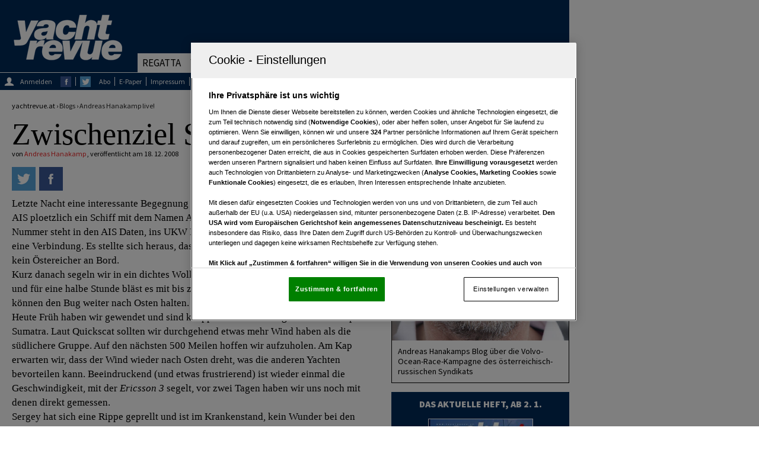

--- FILE ---
content_type: text/html;charset=utf-8
request_url: https://www.yachtrevue.at/blogs/volvo-ocean-race-blog/zwischenziel-sumatra-2817
body_size: 33699
content:
<!DOCTYPE html>
<html lang="de">
<!--[if IE 8]> <html class="ie8" lang="de-AT"> <![endif]-->
<!--[if gt IE 8]> <html class="ie" lang="de-AT"> <![endif]-->
<head>
<script> String.prototype.includes = function (str) { var returnValue = false; if (this.indexOf(str) !== -1) { returnValue = true; } return returnValue; }; function getCookieValue(a) { var b = document.cookie.match('(^|;)\\s*' + a + '\\s*=\\s*([^;]+)'); return b ? b.pop() : ''; } </script><script> var OneTrustTCFStub=function(e){"use strict";var t=function(){var o=this;this.LOCATOR_NAME="__tcfapiLocator",this.win=window,this.init=function(){for(;o.win;){try{if(o.win.frames[o.LOCATOR_NAME]){o.cmpFrame=o.win;break}}catch(e){}if(o.win===window.top)break;o.win=o.win.parent}o.cmpFrame||(o.addFrame(),o.win.__tcfapi=o.executeTcfApi,o.win.receiveOTMessage=o.receiveIabMessage,(o.win.attachEvent||o.win.addEventListener)("message",o.win.receiveOTMessage,!1))},this.addFrame=function(){var e=o.win.document,t=!!o.win.frames[o.LOCATOR_NAME];if(!t)if(e.body){var i=e.createElement("iframe");i.style.cssText="display:none",i.name=o.LOCATOR_NAME,i.setAttribute("title","TCF Locator"),e.body.appendChild(i)}else setTimeout(o.addFrame,5);return!t},this.receiveIabMessage=function(a){var n="string"==typeof a.data,e={};try{e=n?JSON.parse(a.data):a.data}catch(e){}if(e&&e.__tcfapiCall){var t=e.__tcfapiCall,r=t.callId,i=t.command,s=t.parameter,c=t.version;o.executeTcfApi(i,s,function(e,t){var i={__tcfapiReturn:{returnValue:e,success:t,callId:r}};a&&a.source&&a.source.postMessage&&a.source.postMessage(n?JSON.stringify(i):i,"*")},c)}},this.executeTcfApi=function(){for(var e=[],t=0;t<arguments.length;t++)e[t]=arguments[t];if(!e.length)return o.win.__tcfapi.a||[];if("setGdprApplies"===e[0])3<e.length&&2===parseInt(e[1],10)&&"boolean"==typeof e[3]&&(o.gdprApplies=e[3],"function"==typeof e[2]&&e[2]("set",!0));else{var i=e[0],a=e[1],n=e[2],r=e[3];"function"==typeof n&&i&&("ping"===i?o.getPingReq(n,o.gdprApplies):o.addToQ(i,a,n,r))}},this.addToQ=function(e,t,i,a){var n=o.win.__tcfapi;n.a=n.a||[],n.a.push([e,t,i,a])},this.getPingReq=function(e,t){void 0===t&&(t=void 0),e({gdprApplies:t,cmpLoaded:!1,cmpStatus:"stub",apiVersion:"2.0"})},this.init()},i=new t;return e.TCF=t,e.tcfStub=i,e}({}); </script> <style> #onetrust-consent-sdk #onetrust-pc-sdk .ot-leg-btn-container .ot-inactive-leg-btn{ color: #696969 !important; } button.ot-link-btn.onetrust-vendors-list-handler { color: #6cc04a !important; } </style>
<meta charset="utf-8"/>
<meta name="viewport" content="width=device-width, initial-scale=1.0, minimum-scale=1.0, maximum-scale=1.0, user-scalable=no"/>
<link rel="canonical" href="https://www.yachtrevue.at/blogs/volvo-ocean-race-blog/zwischenziel-sumatra-2817"/>
<title>Zwischenziel Sumatra | YACHTREVUE.at</title>
<meta name="robots" content="index, follow, noarchive">
<meta name="csAssetId" content="5472627" />
<meta property="fb:app_id" content="134720593008" />
<meta property="fb:pages" content="127941759534" />
<meta property="og:site_name" content="yachtrevue.at" />
<meta property="og:title" content="Zwischenziel Sumatra" />
<meta property="og:type" content="article" />
<meta property="article:published_time" content="2008-12-18T08:36:10+01:00" />
<meta property="og:url" content="https://www.yachtrevue.at/blogs/volvo-ocean-race-blog/zwischenziel-sumatra-2817" />
<meta property="og:image" content="https://www.yachtrevue.at/_storage/asset/5376296/storage/preview/file/75995274/43261097.jpg" />
<meta property="og:image:width" content="1000" />
<meta property="og:image:height" content="618" />
<meta name="twitter:card" content="summary_large_image" />
<meta name="twitter:site" content="@yachtrevue" />
<meta name="twitter:title" content="Zwischenziel Sumatra" />
<meta name="author" content="Andreas Hanakamp"/>
<meta name="viewport" content="width=device-width, initial-scale=1" />
<meta name="revisit-after" content="3 hours"/>
<link href="/css/minified-9a180a05.css" rel="stylesheet" type="text/css" />
<script type="text/javascript" async src='https://www.google-analytics.com/analytics.js'></script>
 <script async src="/js/header-9e9b7328.js" type="text/javascript"></script><!-- Google Tag Manager -->
<script>(function(w,d,s,l,i){w[l]=w[l]||[];w[l].push({'gtm.start':
new Date().getTime(),event:'gtm.js'});var f=d.getElementsByTagName(s)[0],
j=d.createElement(s),dl=l!='dataLayer'?'&l='+l:'';j.async=true;j.src=
'https://www.googletagmanager.com/gtm.js?id='+i+dl;f.parentNode.insertBefore(j,f);
})(window,document,'script','dataLayer','GTM-W5B6V38');</script>
<!-- End Google Tag Manager --> 
<script type="text/javascript">
if (typeof window.console === 'undefined') {window.console = {'log':function(){}};}
var cs_callbacks = [];
var cs_loadSocials = {};
var cs_loadScriptsOnReady = [];
var cs_loadScriptsOnLoad = [];
var cs_scriptsLoaded = [];
</script>
<!-- Adserver Config Start-->
<script src="https://imagesrv.adition.com/js/aut.js?ts=1768748127872" async></script>
<script type="text/javascript">
var pageWidth = window.innerWidth || document.documentElement.clientWidth || document.body.clientWidth;
var pageHeight = window.innerHeight || document.documentElement.clientHeight || document.body.clientHeight;
var oasPageWidth = pageWidth;
var adition = adition || {};
adition.srq = adition.srq || [];
(function() {
var script = document.createElement("script");
script.type = "text/javascript";
script.src = (document.location.protocol === "https:" ?
"https:" : "http:") + "//imagesrv.adition.com/js/srp.js";
script.charset = "utf-8";
script.async = true;
var firstScript = document.getElementsByTagName("script")[0];
firstScript.parentNode.insertBefore(script, firstScript);
})()
adition.srq.push(function(api) {
api.modules.setLoadingTimeout(2000);
api.registerAdfarm("ad1.adfarm1.adition.com")
.setProfile("pagetype", "article")
.setProfile("assetid", "5472627")
.setProfile("pagewidth", pageWidth.toString())
.setProfile("Left1",( window.innerWidth >= 1600 ) ? "true" : "false")
if (pageWidth > 640) {
api.configureRenderSlot("Top")
.setContentunitId(3081320);
if(pageWidth >= 1080){
api.configureRenderSlot("Right1")
.setContentunitId(3081322);
}
api.configureRenderSlot("Top1")
.setContentunitId(3081321);
if(pageWidth >= 1600){
api.configureRenderSlot("Left1")
.setContentunitId(3081327);
}
if(document.body.contains(document.getElementById("Middle1"))){
api.configureRenderSlot("Middle1")
.setContentunitId(3081323);
}
if(document.body.contains(document.getElementById("Middle2"))){
api.configureRenderSlot("Middle2")
.setContentunitId(3081328);
}
} else {
api.configureRenderSlot("Top_mobile")
.setContentunitId(3372276);
api.configureRenderSlot("Bottom_mobile")
.setContentunitId(3372278);
api.configureRenderSlot("Content_mobile")
.setContentunitId(3372277);
}
var blockAdserverReload = false;
var adInterval;
var adcounter =0;
var adecheckcount =0;
var allowReload = true;
var maxcheckcount = 2; // *2
api.events.onPreRender(function(renderSlotElement, bannerDescriptionApi, renderControlApi) {
if(bannerDescriptionApi.getOptions() && bannerDescriptionApi.getOptions().reload === "block") {
blockAdserverReload = true;
}
});
function reloadAdpositions() {
if (!allowReload) {
return false;
}
if(adecheckcount > maxcheckcount){
return false;
}
if(pageWidth <= 1280){
return false;
}
if(blockAdserverReload){
return false;
}
adcounter++;
adecheckcount++;
//console.log("reload: "+adcounter);
//console.log("adecheckcount: "+adecheckcount);
adition.srq.push(function(api) {
api.setProfile("reload", adcounter+"")
.load(['Right1']).completeRendering();
});
}
function setAllowReload(isAllowReload){
allowReload = isAllowReload;
adecheckcount = 0;
}
window.onload = function() {
if(typeof adition !== 'undefined') {
//console.log("reload.. "+pageWidth);
adInterval = setInterval(reloadAdpositions, 10000);
//console.log("start...");
window.addEventListener('blur',
function(){
setAllowReload(false);
}
);
window.addEventListener('focus',
function(){
setAllowReload(true);
}
);
window.addEventListener('mousemove',
function(){
setAllowReload(true);
}
);
}
}
_cc.push(["Adserver Init Optout", function(){ return (cookieCompliance.isComplianceAvailable() && !cookieCompliance.isMarketingAllowed()); }, function () {
api.setProfile("consent", "optout")
try{
var gdprConsentString = "";
__tcfapi('getTCData', null, function(result) {
gdprConsentString = result.tcString;
api.consentService.setGdprConsent()
.setGdpr(1)
.setGdprPd(1)
.setGdprConsent(gdprConsentString);
api.load().completeRendering();
});
}
catch (e) {
console.log("ConsentData not available");
api.load().completeRendering();
}
}]);
_cc.push(["Adserver Init Optin", function(){ return (cookieCompliance.isComplianceAvailable() && cookieCompliance.isMarketingAllowed()); }, function () {
if (pageWidth > 640) {
api.modules.configureModule("yieldlab")
.mapContentunit(3081320, 133692, 133612)
.mapContentunit(3081322, 133694, 133612)
.mapContentunit(3081322, 316520, 133612)
.mapContentunit(3081322, 333073, 133612)
.mapContentunit(3081321, 333101, 133612)
.mapContentunit(3081327, 9745414, 133612)
.mapContentunit(3081327, 9743365, 133612)
.mapContentunit(3081323, 133693, 133612)
.enable();
} else {
api.modules.configureModule("yieldlab")
.mapContentunit(3372276, 653104, 133612)
.mapContentunit(3372276, 653091, 133612)
.mapContentunit(3372277, 7057259, 133612)
.mapContentunit(3372277, 7054115, 133612)
.enable();
}
api.setProfile("consent", "optin")
try{
var gdprConsentString = "";
__tcfapi('getTCData', null, function(result) {
gdprConsentString = result.tcString;
api.consentService.setGdprConsent()
.setGdpr(1)
.setGdprPd(1)
.setGdprConsent(gdprConsentString);
api.load().completeRendering();
});
}
catch (e) {
console.log("ConsentData not available");
api.load().completeRendering();
}
}]);
});
var displayAd = function(pos) {
switch(pos) {
case 'Top':
if(oasPageWidth < 728)
return false;
break;
case 'Top1':
case 'Top2':
case 'Position1':
case 'Position2':
case 'Position3':
case 'Fishtank':
case 'Position10':
if(oasPageWidth < 960)
return false;
break;
case 'Position1_728':
case 'Position2_728':
case 'Position3_728':
if(oasPageWidth < 775)
return false;
break;
case 'BottomLeft':
case 'Middle1':
case 'Middle2':
case 'Middle3':
case 'Right1':
case 'Right2':
case 'Video3':
case 'Button1':
case 'Button2':
case 'Button2':
case 'Button4':
if(oasPageWidth < 641)
return false;
break;
case 'Top_mobile':
case 'Bottom_mobile':
case 'Position1_mobile':
case 'Content_mobile':
case 'Content2_mobile':
case 'Button1_mobile':
case 'Button2_mobile':
if(oasPageWidth > 640)
return false;
break;
default:
return true;
}
return true;
}
</script>
<!-- Adserver Config End -->
<link rel="manifest" href="https://www.yachtrevue.at/manifest.json">
<meta name="theme-color" content="#002c5a">
<link rel="preconnect" href="//imagesrv.adition.com">
<link rel="icon" type="image/x-icon" href="/img/favicon-457b517f.ico"/>
<link rel="shortcut icon" type="image/x-icon" href="/img/favicon-457b517f.ico"/>
<link rel="apple-touch-icon" href="/img/touch/touch-icon-iphone-27fe1958.png">
<link rel="apple-touch-icon" sizes="76x76" href="/img/touch/touch-icon-ipad-b666c250.png">
<link rel="apple-touch-icon" sizes="120x120" href="/img/touch/touch-icon-iphone-retina-4eba9a2e.png">
<link rel="apple-touch-icon" sizes="152x152" href="/img/touch/touch-icon-ipad-retina-998ab3e5.png">
<!--[if lt IE 9]>
<script src="/js/html5shiv-e527c316.js"></script>
<![endif]-->
<!-- Fathom - beautiful, simple website analytics -->
<script src="https://cdn.usefathom.com/script.js" data-site="LEHBJXZK" defer></script>
<!-- / Fathom -->
<!-- OneTrust -->
<script src="https://cdn.cookielaw.org/scripttemplates/otSDKStub.js" type="text/javascript" charset="UTF-8" data-domain-script="612cf19f-a62c-47c7-887c-fd655b05d33d" ></script>
<script type="text/javascript">
function OptanonWrapper() {window.dataLayer.push({event:'OneTrustGroupsUpdated'});}
</script>
<!-- /Onetrust -->
</head>
<body class="loading">
 <!-- Google Tag Manager (noscript) -->
<noscript><iframe src="https://www.googletagmanager.com/ns.html?id=GTM-W5B6V38"
height="0" width="0" style="display:none;visibility:hidden"></iframe></noscript>
<!-- End Google Tag Manager (noscript) --> 
<div id="fb-root"></div>
<link rel='preload' href='https://data-00db6fbb05.yachtrevue.at/iomm/latest/manager/base/es6/bundle.js' as='script' id='IOMmBundle' crossorigin>
<link rel='preload' href='https://data-00db6fbb05.yachtrevue.at/iomm/latest/bootstrap/loader.js' as='script' crossorigin>
<script type='text/javascript' src="https://data-00db6fbb05.yachtrevue.at/iomm/latest/bootstrap/loader.js" crossorigin></script>
<script type='text/javascript'>
var _cc = _cc || [];
_cc.push(["OEWA Init new", ()=>true, function(){
var oewa_data = {
"cn":"at",
"st": "at_w_atyachrevu",
"cp":"redcont/sonstiges/sonstiges/",
"dn":"data-00db6fbb05.yachtrevue.at",
"mh":5
};
IOMm('configure', oewa_data); // Configure IOMm
IOMm('pageview', { cp: 'redcont/sonstiges/sonstiges/' }); // Count pageview
}]);
</script>
<!--/OEWA -->
<div class="ad_con" id ="Left1">
<script type="text/javascript">
if(typeof adition !== 'undefined') {
adition.srq.push(function(api) {
api.renderSlot('Left1');
})
}
</script>
</div>
<aside id="right2">
<div class="ad_con ad_con_desktop" id="Right1">
<script type="text/javascript">
if(typeof adition !== 'undefined' && typeof displayAd !== 'undefined' && displayAd('Right1')){
adition.srq.push(function(api) {
api.renderSlot('Right1');
})
}
</script>
</div>
</aside>
<main class="slide-wrapper">
<div class="menu-inner-wrapper">
<button id="nav-toggle">&nbsp;</button>
<div class="nav-mobile">
<section class="mobile-suche">
<div class="ym-fbox">
<span class="mobile-suche-h">SUCHE:</span>
<form action="/suche" method="GET">
<input name="s.text" type="text" placeholder="Suche" />
<input type="submit" value="&nbsp;" class="sprite mobile-s-btn">
</form>
</div>
</section>
<div class="mobiles-menu">
<ul>
<li >
<a href="#">Regatta</a>
<div class="mobile-submenu">
<ul>
<li >
<a href="/regatta" title="Ressort Regatta" target="_self">Übersicht</a>
</li>
<li >
<a href="/regatta/hochsee" title="Ressort Hochsee" target="_self">Hochsee</a>
</li>
<li >
<a href="/regatta/americas-cup" title="Ressort America's Cup" target="_self">America's Cup</a>
</li>
<li >
<a href="/regatta/volvo-ocean-race" title="Ressort Volvo Ocean Race" target="_self">Volvo Ocean Race</a>
</li>
<li >
<a href="/regatta/vendee-globe" title="Ressort Vendee Globe" target="_self">Vendee Globe</a>
</li>
<li >
<a href="/regatta/olympia" title="Ressort Olympia" target="_self">Olympia</a>
</li>
<li >
<a href="/regatta/rekorde" title="Ressort Rekorde" target="_self">Rekorde</a>
</li>
<li >
<a href="/regatta/fahrtenregatten-adria" title="Ressort Fahrtenregatten" target="_self">Fahrtenregatten</a>
</li>
<li >
<a href="/regatta/bestenlisten" title="Ressort Bestenlisten" target="_self">Bestenlisten</a>
</li>
</ul>
</div>
</li>
<li >
<a href="#">Yachten</a>
<div class="mobile-submenu">
<ul>
<li >
<a href="/yachten" title="Ressort Yachten" target="_self">Übersicht</a>
</li>
<li >
<a href="/yachten/news-segelyachten" title="Ressort Segelyachten News" target="_self">Segelyachten News</a>
</li>
<li >
<a href="/yachten/segelboottests" title="Ressort Segelboottests" target="_self">Segelboottests</a>
</li>
<li >
<a href="/yachten/news-motoryachten" title="Ressort Motorboote News" target="_self">Motorboote News</a>
</li>
<li >
<a href="/yachten/motorboottests" title="Ressort Motorboottests" target="_self">Motorboottests</a>
</li>
</ul>
</div>
</li>
<li >
<a href="/events">Events</a>
</li>
<li >
<a href="#">Reviere & Charter</a>
<div class="mobile-submenu">
<ul>
<li >
<a href="/reviere-charter" title="Ressort Reviere & Charter" target="_self">Übersicht</a>
</li>
<li >
<a href="/reviere-charter/news" title="Ressort Reviernews" target="_self">Reviernews</a>
</li>
<li >
<a href="/reviere-charter/revierberichte" title="Ressort Revierberichte" target="_self">Revierberichte</a>
</li>
</ul>
</div>
</li>
<li >
<a href="#">Produkte</a>
<div class="mobile-submenu">
<ul>
<li >
<a href="/produkte" title="Ressort Produkte" target="_self">Übersicht</a>
</li>
<li >
<a href="/produkte/ausruestung" title="Ressort Ausrüstung" target="_self">Ausrüstung</a>
</li>
<li >
<a href="/produkte/bekleidung" title="Ressort Bekleidung" target="_self">Bekleidung</a>
</li>
</ul>
</div>
</li>
<li >
<a href="#">Service</a>
<div class="mobile-submenu">
<ul>
<li >
<a href="/service" title="Ressort Service" target="_self">Übersicht</a>
</li>
<li >
<a href="/ausgaben" title="Ressort Ausgaben" target="_self">Ausgaben</a>
</li>
<li >
<a href="/themen" title="Ressort Themen" target="_self">Themen</a>
</li>
<li >
<a href="/autoren" title="Ressort Autoren" target="_self">Autoren</a>
</li>
<li >
<a href="/abo" title="Ressort Abo bestellen" target="_self">Abo bestellen</a>
</li>
<li >
<a href="/service/kleinanzeiger" title="Ressort Bootsbörse" target="_self">Bootsbörse</a>
</li>
<li >
<a href="/service/wortanzeigenbestellung" title="Ressort Wortanzeige" target="_self">Wortanzeige</a>
</li>
<li >
<a href="/service/newsletter" title="Ressort Newsletter" target="_self">Newsletter</a>
</li>
<li >
<a href="/service/mediadaten" title="Ressort Mediadaten" target="_self">Mediadaten</a>
</li>
<li >
<a href="/impressum" title="Ressort Impressum" target="_self">Impressum</a>
</li>
<li >
<a href="/kontakt" title="Ressort Kontakt" target="_self">Kontakt</a>
</li>
</ul>
</div>
</li>
<li >
<a href="#">Links</a>
<div class="mobile-submenu">
<ul>
<li >
<a href="/links" title="Ressort Links" target="_self">Übersicht</a>
</li>
<li >
<a href="/links/ausbildung" title="Ressort Ausbildung" target="_self">Ausbildung</a>
</li>
<li >
<a href="/links/yachtausruester" title="Ressort Ausrüstung" target="_self">Ausrüstung</a>
</li>
<li >
<a href="/links/charterfirmen" title="Ressort Charter & Yachten" target="_self">Charter & Yachten</a>
</li>
</ul>
</div>
</li>
</ul>
<div class="mobile-newsletter-etc">
<ul>
<li>
<a href="/e-paper" target="_self" title="E-Paper">E-Paper</a>
</li>
<li>
<a href="/impressum" target="_self" title="Impressum">Impressum</a>
</li>
<li>
<a href="https://www.vgn.at/pdf/Datenschutzpolicy.pdf" target="_self" title="Datenschutzpolicy">Datenschutzpolicy</a>
</li>
<li>
<a href="/kontakt-datenschutz" target="_self" title="Kontakt Datenschutz">Kontakt Datenschutz</a>
</li>
<li>
<a href="https://www.vgn.at/a/medienmarken-yachtrevue-tarife" target="_self" title="Tarife">Tarife</a>
</li>
<li>
<a href="https://www.vgn.at/agb" target="_self" title="AGB">AGB</a>
</li>
<li>
<a href="/abo" target="_blank" title="Abonnement">Abo</a>
</li>
<li><a class="ot-sdk-show-settings" style="cursor:pointer">Cookie-Einstellungen</a></li>
<li id="credits_mobil">
<span>Fotocredits</span>
</li>
</ul>
</div>
<a class="mobile-login" href="/login?login.redirectlogin=/blogs/volvo-ocean-race-blog/zwischenziel-sumatra-2817" title="Anmelden oder registrieren">
<div class="sprite mobile-login-symbol">&nbsp;</div>
Anmelden oder Registrieren
</a>
</div>
</div>
</div>
<section id="ad-fireplace" class="ym-wrapper pagecontent ">
<header>
<section class="logo-ad-wrapper">
<ul>
<li class=" website-logo"><a class="sprite" href="/" title="Zur Homepage">&nbsp;</a></li>
<li id="ad-top" class="fullsize">
<aside class="ad_con ad_con_desktop" id="Top">
<script type="text/javascript">
if(typeof adition !== 'undefined' && typeof displayAd !== 'undefined' && displayAd('Top')){
adition.srq.push(function(api) {
api.renderSlot('Top');
})
}
</script>
</aside>
</li>
</ul>
</section>
<nav>
<ul>
<li class="mainnav ">
<a href="/regatta" title="Regatta" target="_self">Regatta</a>
<div class="sub-menu" style="display: none;" data-url="/ajax/navigation-top-teaser/5206116">
<ul class="links">
<li class="">
<a href="/regatta/hochsee" title="Hochsee" target="_self">Hochsee</a>
</li>
<li class="">
<a href="/regatta/americas-cup" title="America's Cup" target="_self">America's Cup</a>
</li>
<li class="">
<a href="/regatta/volvo-ocean-race" title="Volvo Ocean Race" target="_self">Volvo Ocean Race</a>
</li>
<li class="">
<a href="/regatta/vendee-globe" title="Vendee Globe" target="_self">Vendee Globe</a>
</li>
<li class="">
<a href="/regatta/olympia" title="Olympia" target="_self">Olympia</a>
</li>
<li class="">
<a href="/regatta/rekorde" title="Rekorde" target="_self">Rekorde</a>
</li>
<li class="">
<a href="/regatta/fahrtenregatten-adria" title="Fahrtenregatten" target="_self">Fahrtenregatten</a>
</li>
<li class="">
<a href="/regatta/bestenlisten" title="Bestenlisten" target="_self">Bestenlisten</a>
</li>
</ul>
</div>
</li>
<li class="mainnav ">
<a href="/yachten" title="Yachten" target="_self">Yachten</a>
<div class="sub-menu" style="display: none;" data-url="/ajax/navigation-top-teaser/5206793">
<ul class="links">
<li class="">
<a href="/yachten/news-segelyachten" title="Segelyachten News" target="_self">Segelyachten News</a>
</li>
<li class="">
<a href="/yachten/segelboottests" title="Segelboottests" target="_self">Segelboottests</a>
</li>
<li class="">
<a href="/yachten/news-motoryachten" title="Motorboote News" target="_self">Motorboote News</a>
</li>
<li class="">
<a href="/yachten/motorboottests" title="Motorboottests" target="_self">Motorboottests</a>
</li>
</ul>
</div>
</li>
<li class="mainnav active-item-touchscreen ">
<a href="/events" title="Events" target="_self">Events</a>
</li>
<li class="mainnav ">
<a href="/reviere-charter" title="Reviere & Charter" target="_self">Reviere & Charter</a>
<div class="sub-menu" style="display: none;" data-url="/ajax/navigation-top-teaser/5206922">
<ul class="links">
<li class="">
<a href="/reviere-charter/news" title="Reviernews" target="_self">Reviernews</a>
</li>
<li class="">
<a href="/reviere-charter/revierberichte" title="Revierberichte" target="_self">Revierberichte</a>
</li>
</ul>
</div>
</li>
<li class="mainnav ">
<a href="/produkte" title="Produkte" target="_self">Produkte</a>
<div class="sub-menu" style="display: none;" data-url="/ajax/navigation-top-teaser/5206114">
<ul class="links">
<li class="">
<a href="/produkte/ausruestung" title="Ausrüstung" target="_self">Ausrüstung</a>
</li>
<li class="">
<a href="/produkte/bekleidung" title="Bekleidung" target="_self">Bekleidung</a>
</li>
</ul>
</div>
</li>
<li class="mainnav ">
<a href="/service" title="Service" target="_self">Service</a>
<div class="sub-menu" style="display: none;" data-url="/ajax/navigation-top-teaser/5206954">
<ul class="links">
<li class="">
<a href="/ausgaben" title="Ausgaben" target="_self">Ausgaben</a>
</li>
<li class="">
<a href="/themen" title="Themen" target="_self">Themen</a>
</li>
<li class="">
<a href="/autoren" title="Autoren" target="_self">Autoren</a>
</li>
<li class="">
<a href="/abo" title="Abo bestellen" target="_self">Abo bestellen</a>
</li>
<li class="">
<a href="/service/kleinanzeiger" title="Bootsbörse" target="_self">Bootsbörse</a>
</li>
<li class="">
<a href="/service/wortanzeigenbestellung" title="Wortanzeige" target="_self">Wortanzeige</a>
</li>
<li class="">
<a href="/service/newsletter" title="Newsletter" target="_self">Newsletter</a>
</li>
<li class="">
<a href="/service/mediadaten" title="Mediadaten" target="_self">Mediadaten</a>
</li>
<li class="">
<a href="/impressum" title="Impressum" target="_self">Impressum</a>
</li>
<li class="">
<a href="/kontakt" title="Kontakt" target="_self">Kontakt</a>
</li>
</ul>
</div>
</li>
<li class="mainnav ">
<a href="/links" title="Links" target="_self">Links</a>
<div class="sub-menu" style="display: none;" data-url="/ajax/navigation-top-teaser/5181421">
<ul class="links">
<li class="">
<a href="/links/ausbildung" title="Ausbildung" target="_self">Ausbildung</a>
</li>
<li class="">
<a href="/links/yachtausruester" title="Ausrüstung" target="_self">Ausrüstung</a>
</li>
<li class="">
<a href="/links/charterfirmen" title="Charter & Yachten" target="_self">Charter & Yachten</a>
</li>
</ul>
</div>
</li>
</ul>
</nav>
<section class="top-leiste">
<div class="top-leiste-content">
<a class="login-link" href="/login?login.redirectlogin=/blogs/volvo-ocean-race-blog/zwischenziel-sumatra-2817" title="Anmelden oder Registrieren">
<div class="sprite login-symbol">&nbsp;</div>
<div class="top-login">Anmelden</div>
</a>
<ul>
<li><a href="https://www.facebook.com/yachtrevue" title="Zum Facebook-Profil von yachtrevue.at" class="topfacebook" target="_blank">&nbsp;</a></li>
<li><a href="https://twitter.com/yachtrevue" title="Zum Twitter-Profil von yachtrevue.at" class="toptwitter" target="_blank">&nbsp;</a></li>
</ul>
</div>
<div class="top-leiste-content">
<ul>
<li>
<a href="/abo" title="Abo bestellen">Abo</a>
</li>
<li>
<a href="/e-paper" target="_self" title="E-Paper">E-Paper</a>
</li>
<li>
<a href="/impressum" target="_self" title="Impressum">Impressum</a>
</li>
<li>
<a href="https://www.vgn.at/pdf/Datenschutzpolicy.pdf" target="_self" title="Datenschutzpolicy">Datenschutzpolicy</a>
</li>
<li>
<a href="/kontakt-datenschutz" target="_self" title="Kontakt Datenschutz">Kontakt Datenschutz</a>
</li>
<li>
<a href="https://www.vgn.at/a/medienmarken-yachtrevue-tarife" target="_self" title="Tarife">Tarife</a>
</li>
<li>
<a href="https://www.vgn.at/agb" target="_self" title="AGB">AGB</a>
</li>
<li><a class="ot-sdk-show-settings" style="cursor:pointer">Cookie-Einstellungen</a></li>
<li id="credits">
<span>Fotocredits</span>
</li>
</ul>
<div class="top-suche">
<div class="ym-fbox">
<form action="/suche" method="GET">
<input name="s.text" type="text" placeholder="Artikel, Ausgaben, PDF-Downloads" />
<input type="submit" value="&nbsp;" class="sprite top-such-btn"/>
</form>
</div>
</div>
</div>
</section>
</header>
<aside class="ad_con ad_con_mobile ad_marker" id="Top_mobile">
<script type="text/javascript">
if(typeof adition !== 'undefined' && typeof displayAd !== 'undefined' && displayAd('Top_mobile')){
adition.srq.push(function(api) {
api.renderSlot('Top_mobile');
})
}
</script>
</aside>
<aside class="ad_con ad_con_desktop ad_marker" id="Top1">
<script type="text/javascript">
if(typeof adition !== 'undefined' && typeof displayAd !== 'undefined' && displayAd('Top1')){
adition.srq.push(function(api) {
api.renderSlot('Top1');
})
}
</script>
</aside>
<!-- Content Start -->
<div class="ym-column linearize-level-2">
<article itemscope itemtype="http://schema.org/Article" class="ym-col1" data-id="5472627">
<header>
<section class="breadcrumbs">
yachtrevue.at ›
<div itemscope="" itemtype="https://data-vocabulary.org/Breadcrumb">
<a href="/blogs" title="Blogs" itemprop="url">
<span itemprop="title">Blogs</span>
</a>
</div>
›
<div itemscope="" itemtype="https://data-vocabulary.org/Breadcrumb">
<a href="/blogs/volvo-ocean-race-blog" title="Andreas Hanakamp live!" itemprop="url">
<span itemprop="title">Andreas Hanakamp live!</span>
</a>
</div>
</section>
<h1 itemprop="headline">Zwischenziel Sumatra</h1>
<section class="author-date">
von
<a href="/autoren/andreas-hanakamp" rel="author" title="Zur Autorenseite von Andreas Hanakamp">Andreas Hanakamp</a>
,
veröffentlicht am
<time datetime="2008-12-18" itemprop="datepublished">
18. 12. 2008
</time>
</section>
<aside class="artikel-social-kommentar">
<div class="artikel-social">
<a href="whatsapp://send?text=Zwischenziel%20Sumatra%20%7C%20YACHTREVUE.at https://www.yachtrevue.at/blogs/volvo-ocean-race-blog/zwischenziel-sumatra-2817" title="Auf WhatsApp teilen">
<div class="sprite-social wa-artikel" style="display:none;">&nbsp;</div>
</a>
<a class="socialpopup" target="_blank" href="https://twitter.com/intent/tweet?text=Zwischenziel%20Sumatra%20%7C%20YACHTREVUE.at&amp;via=yachtrevue&amp;url=https://www.yachtrevue.at/blogs/volvo-ocean-race-blog/zwischenziel-sumatra-2817" title="Auf Twitter teilen">
<div class="sprite-social tw-artikel">&nbsp;</div>
</a>
<a class="socialpopup" target="_blank" href="https://www.facebook.com/sharer/sharer.php?u=https://www.yachtrevue.at/blogs/volvo-ocean-race-blog/zwischenziel-sumatra-2817" title="Auf Facebook teilen">
<div class="sprite-social fb-artikel">&nbsp;</div>
</a>
</div>
</aside>
</header>
<section itemprop="articlebody">
<!-- Render Adpositions in Content (BottomLeft, Video3, Content_mobile, Content2_mobile) Video3-->
<p>Letzte Nacht eine interessante Begegnung gehabt. Im dichten Schiffsverkehr zeigt das AIS ploetzlich ein Schiff mit dem Namen APL Austria, mit 1.4 kn driftend an. MMSI Nummer steht in den AIS Daten, ins UKW Funkgerät eingetippt und schon hatte ich eine Verbindung. Es stellte sich heraus, dass das Schiff unter Charter läuft, es war aber kein Östereicher an Bord.<br /> Kurz danach segeln wir in ein dichtes Wolkenfeld, der Himmel öffnet seine Schleusen und für eine halbe Stunde bläst es mit bis zu 38 kn, zum Glück aus 110 Grad und wir können den Bug weiter nach Osten halten.<br /> Heute Früh haben wir gewendet und sind knapp unter dem Anlieger zum Nordkap von Sumatra. Laut Quickscat sollten wir durchgehend etwas mehr Wind haben als die südlichere Gruppe. Auf den nächsten 500 Meilen hoffen wir aufzuholen. Am Kap erwarten wir, dass der Wind wieder nach Osten dreht, was die anderen Yachten bevorteilen kann. Beeindruckend (und etwas frustrierend) ist wieder einmal die Geschwindigkeit, mit der <em>Ericsson 3</em> segelt, vor zwei Tagen haben wir uns noch mit denen direkt gemessen.<br /> Sergey hat sich eine Rippe geprellt und ist im Krankenstand, kein Wunder bei den Bootsbewegungen an der Kreuz. Habe in der Koje fast kein Auge zugetan, immer wieder abgehoben und am Rahmen der Rohrkoje gelandet.<br /> Grüße<br /> Andreas</p>
<!-- Render Adpositions in Content (BottomLeft, Video3, Content_mobile, Content2_mobile) BottomLeft-->
</section>
<aside class="ym-grid kommentar-thema-social-wrapper">
</aside>
</article>
<aside class="ym-col3">
<section class="ym-g960-3 linearize-level-1 ym-gl ressort-info-box sidebar-widget-wrapper">
<div id="about-me-wrapper">
<div class=" column_header">
<a class="column_title" href="/blogs/volvo-ocean-race-blog" title="Volvo Ocean Race Blog">Volvo Ocean Race Blog</a>
<a class="column_autor" href="/autoren/andreas-hanakamp" title="Zur Autorenseite von Andreas Hanakamp">von: Andreas Hanakamp</a>
</div>
<img class="column_big_pic" src="/_storage/asset/5408125/storage/vgnat:onecolumn_450:x/file/74680089/42645863.jpg" alt="Volvo Ocean Race Blog" title="Bild: Jean-Marie LIOT / DPPI" width="450" height="528"/>
<div class="column_content">
<div class="column_teaser_text">
Andreas Hanakamps Blog über die Volvo-Ocean-Race-Kampagne des österreichisch-russischen Syndikats
</div>
<div class="clear"></div>
</div>
</div>
</section>
<script type="text/javascript">
cs_callbacks.push(function(){
embedded_slideshow('13494222');
});
</script>
<section class="linearize-level-1 ym-gl slidebox_cover_wrapperym-g960-3 sidebar-widget-wrapper">
<div id="embedded_slideshow_wrapper_13494222" class="slidebox_cover_container">
<div class="slidebox_cover_header">Das aktuelle Heft, ab 2. 1.</div>
<div class="slidebox_cover_content">
<ul id="embedded_slideshow_13494222">
<li class="widget_slider_slide cover_slide_first">
<a href="/ausgaben/jaenner-februar-2026" title="Zur Ausgabe">
<img src="/_storage/asset/13494225/storage/thumbnail/file/213281899/0101550417.jpg" alt="" title="Bild: yachtrevue" width="250" height="328"/>
</a>
</li>
<li class="widget_slider_slide">
<a data-id="13494460" href="/intim/achteraus-zeit-planung-13494460" title="Wenn es passt, dann passt’s">
<img class="widget_slider_slide_image lazyLoad" src="/_storage/asset/6153099/storage/vgnat:onecolumn_450:278/file/89475073/49625367.jpg" data-src="/_storage/asset/13494463/storage/vgnat:onecolumn_450:278/file/213283383/0101551110.jpg" alt="Komplizierte Zusammenhänge werden einfach: World Surf League Europe Chef Francisco SpÍnola erklärt den anstehenden Bewerb. Statt des Diktafons entscheide ich mich für den Kameramodus" title="Bild: Roland Regnemer" width="450" height="0"/>
<span class="widget_slider_slide_caption_title">Wenn es passt, dann passt’s</span>
<p class="widget_slider_slide_caption_teasertext">
Dezember 2025: Die private Monatsbilanz von Roland Regnemer
</p>
</a>
</li>
<li class="widget_slider_slide">
<a data-id="13494454" href="/abdrift/abdrift-ruediger-13494454" title="Der doppelte Rüdiger">
<img class="widget_slider_slide_image lazyLoad" src="/_storage/asset/6153099/storage/vgnat:onecolumn_450:278/file/89475073/49625367.jpg" data-src="/_storage/asset/13494457/storage/vgnat:onecolumn_450:278/file/213283298/handsomelittlekidwearingsailorshirtandcaptainhatand.jpg" alt="" title="Bild: 2017 Ruslan Shugushev/Shutterstock" width="450" height="0"/>
<span class="widget_slider_slide_caption_title">Der doppelte Rüdiger</span>
<p class="widget_slider_slide_caption_teasertext">
Kommandosache. Persönliche Zurufe haben viele große Vorteile. Ein Allheilmittel sind sie aber auch nicht
</p>
</a>
</li>
<li class="widget_slider_slide">
<a data-id="13494366" href="/regatta/olympia/auf-waagschale-frauen-olympia-segelsport-13494366" title="Auf der Waagschale ">
<img class="widget_slider_slide_image lazyLoad" src="/_storage/asset/6153099/storage/vgnat:onecolumn_450:278/file/89475073/49625367.jpg" data-src="/_storage/asset/13494369/storage/vgnat:onecolumn_450:278/file/213282881/0101550870.jpg" alt="Dauer-Thema. Tanja Frank, hier am Steuer eines 49erFX, musste über viele Jahre daran arbeiten, ein möglichst hohes Körpergewicht zu erreichen und erlebte das durchaus als Belastung" title="Bild: SAILING ENERGY / WORLD SAILING" width="450" height="0"/>
<span class="widget_slider_slide_caption_title">Auf der Waagschale </span>
<p class="widget_slider_slide_caption_teasertext">
Problematisch. Frauen, die in einer olympischen Klasse erfolgreich sein wollen, brauchen zum überwiegenden Teil ein sehr hohes ...
</p>
</a>
</li>
<li class="widget_slider_slide">
<a data-id="13494305" href="/reviere-charter/revierberichte/ozeanien-seenomaden-auf-suche-stille-13494305" title="Auf der Suche nach der Stille ">
<img class="widget_slider_slide_image lazyLoad" src="/_storage/asset/6153099/storage/vgnat:onecolumn_450:278/file/89475073/49625367.jpg" data-src="/_storage/asset/13494308/storage/vgnat:onecolumn_450:278/file/213282549/0101550712.jpg" alt="Angekommen. Einsamkeit auf dem unbewohnten Inselchen Vunivesi im Süden des Kadavu-Archipels" title="Bild: Wolf Slanec" width="450" height="0"/>
<span class="widget_slider_slide_caption_title">Auf der Suche nach der Stille </span>
<p class="widget_slider_slide_caption_teasertext">
Ozeanien. Die aktuelle große Reise führte die Seenomaden zuletzt durch den Südpazifik. Sie segelten zu den Fidschi-Inseln und ...
</p>
</a>
</li>
<li class="widget_slider_slide">
<a data-id="13494299" href="/yachten/segelboottests/excess-13-versprochen-gehalten-13494299" title="Versprochen? Gehalten! ">
<img class="widget_slider_slide_image lazyLoad" src="/_storage/asset/6153099/storage/vgnat:onecolumn_450:278/file/89475073/49625367.jpg" data-src="/_storage/asset/13494302/storage/vgnat:onecolumn_450:278/file/213282469/0101550684.jpg" alt="Minimalistisch. Unter dem Motto „Weniger ist mehr“ wurden Materialeinsatz und ungünstige Auswirkungen auf die Umwelt konsequent reduziert. Funktionalität und Komfort hat man hingegen optimiert und auch das Segeln ist, wie der Test bewies, ein reines Vergnügen" title="Bild: YANN RIOU" width="450" height="0"/>
<span class="widget_slider_slide_caption_title">Versprochen? Gehalten! </span>
<p class="widget_slider_slide_caption_teasertext">
Mit der Excess 13 gelingt der jüngsten Katamaran-Marke aus der Bénéteau-Gruppe eine Punktlandung zwischen Charter- und ...
</p>
</a>
</li>
<li class="widget_slider_slide">
<a data-id="13494293" href="/events/wellenreiten-nazare-tudor-13494293" title="Du musst wagen, du musst vertrauen!">
<img class="widget_slider_slide_image lazyLoad" src="/_storage/asset/6153099/storage/vgnat:onecolumn_450:278/file/89475073/49625367.jpg" data-src="/_storage/asset/13494296/storage/vgnat:onecolumn_450:278/file/213282338/0101550611.jpg" alt="Gigantisch. Der Brasilianer Pedro Vianna erwischt einen der ersten Riesenbrecher des Bewerbs und entwischt punktgenau dem Weißwasser" title="Bild: WORLD SURF LEAGUE / RED BULL CONTENT POOL" width="450" height="0"/>
<span class="widget_slider_slide_caption_title">Du musst wagen, du musst vertrauen!</span>
<p class="widget_slider_slide_caption_teasertext">
Wellenreiten. Im portugiesischen Nazaré rollen im Winter die größten surfbaren Wellen der Welt an Land. Mitte Dezember wurde ...
</p>
</a>
</li>
<li class="widget_slider_slide">
<a data-id="13494287" href="/yachten/motorboottests/pardo-43-elegantes-kraft-werk-13494287" title="Elegantes Kraft-Werk">
<img class="widget_slider_slide_image lazyLoad" src="/_storage/asset/6153099/storage/vgnat:onecolumn_450:278/file/89475073/49625367.jpg" data-src="/_storage/asset/13494290/storage/vgnat:onecolumn_450:278/file/213282243/0101550572.jpg" alt="Mediterrane Atmosphäre. Fahrspaß und Eleganz an der Côte d’Azur – mit 3.777 Umdrehungen/Minute und 35 Knoten " title="Bild: Hersteller" width="450" height="0"/>
<span class="widget_slider_slide_caption_title">Elegantes Kraft-Werk</span>
<p class="widget_slider_slide_caption_teasertext">
Pardo 43. Mit der überarbeiteten 43-Fuß-Walkaround knüpft Cantiere del Pardo an den Erfolg des Vorgängermodells an. Georg ...
</p>
</a>
</li>
<li class="widget_slider_slide">
<a data-id="13494226" href="/reviere-charter/revierberichte/auf-golfkurs-13494226" title="Auf Golfkurs">
<img class="widget_slider_slide_image lazyLoad" src="/_storage/asset/6153099/storage/vgnat:onecolumn_450:278/file/89475073/49625367.jpg" data-src="/_storage/asset/13494229/storage/vgnat:onecolumn_450:278/file/213281968/0101550446.jpg" alt="Daumen hoch! Sonnenuntergang hinter der Insel Dokos. Der Argo­lische Golf im Süden der gleichnamigen Halbinsel, dem Daumen des Peloponnes ist ein sehr (ent-)spannendes Stückchen Meer. Manchmal anspruchsvoll, manchmal trickreich, meistens friedlich" title="Bild: Jürgen Preusser" width="450" height="0"/>
<span class="widget_slider_slide_caption_title">Auf Golfkurs</span>
<p class="widget_slider_slide_caption_teasertext">
Drei Schläge. Golf von Korinth, Saronischer Golf, Argolischer Golf. Von Athen aus muss man auch mit einer Cyclades nicht ...
</p>
</a>
</li>
</ul>
<span id="bx-slideshow-prev-13494222" class="sprite bx-slideshow-prev" rel="prev"></span>
<span id="bx-slideshow-next-13494222" class="sprite bx-slideshow-next" rel="next"></span>
</div>
</div>
</section>
<section class="ym-g960-3 linearize-level-1 ym-gl sidebar-ads-wrapper">
<aside class="ym-g960-3 linearize-level-2 ym-gl sidebar-middle">
<div class="ad_con ad_con_desktop ad_marker" id="Middle1">
<script type="text/javascript">
if(typeof adition !== 'undefined' && typeof displayAd !== 'undefined' && displayAd('Middle1')){
adition.srq.push(function(api) {
api.renderSlot("Middle1");
})
}
</script>
</div>
</aside>
<a href="/abo" target="_blank">
<div class="eigenwerbung-wrapper">
<img src="/_storage/asset/5531406/storage/vgnat:onecolumn_450:x/file/76935240/43680234.jpg" alt="" title="Bild: yachtrevue" width="450" height="375"/>
</div>
</a>
</section>
<section class="ym-g960-3 linearize-level-1 ym-gl sidebar-newsticker-wrapper linkbuilding-wrapper">
<div class="newsticker-wrapper">
<div class="newsticker-header">Neues aus dem <span>Netzwerk</span></div>
<div class="newsticker-content">
</div>
</div>
</section>
<section class="ym-g960-3 linearize-level-1 ym-gl sidebar-ads-wrapper">
<aside class="ym-g960-3 linearize-level-2 ym-gl sidebar-middle">
<div class="ad_con ad_con_desktop ad_marker" id="Middle2">
<script type="text/javascript">
if(typeof adition !== 'undefined' && typeof displayAd !== 'undefined' && displayAd('Middle2')){
adition.srq.push(function(api) {
api.renderSlot("Middle2");
})
}
</script>
</div>
</aside>
<a href="https://www.facebook.com/yachtrevue" target="_blank" class="link-external" rel="noopener">
<div class="eigenwerbung-wrapper">
<img src="/_storage/asset/5531418/storage/vgnat:onecolumn_450:x/file/76935989/43680553.jpg" alt="" title="Bild: yachtrevue" width="450" height="375"/>
</div>
</a>
</section>
</aside>
</div>
<!-- Content End -->
<aside class="ad_con ad_con_mobile ad_marker" id="Bottom_mobile">
<script type="text/javascript">
if(typeof adition !== 'undefined' && typeof displayAd !== 'undefined' && displayAd('Bottom_mobile')){
adition.srq.push(function(api) {
api.renderSlot('Bottom_mobile');
})
}
</script>
</aside>
<!-- Content Bottom Start -->
<section class="ym-grid gridSection">
<h1 class="alle-autor-artikel">Weitere Artikel aus diesem Ressort</h1>
<section class="ym-g960-3 linearize-level-1 ym-gl standardteaser ressort-5209117 ">
<a href="/blogs/volvo-ocean-race-blog/noch-kein-sponsor-3726" title="Noch kein Sponsor" data-id="5467972">
<div class="grid-bild-wrapper ">
<div class="kategorie-bezeichnung-teaser">
<span class="ressort">Ressort</span>
<span class="ressortname">Volvo Ocean Race Blog</span>
</div>
<img class="grid-bild lazyLoad" src="/_storage/asset/6153099/storage/vgnat:onecolumn_450:278/file/89475073/49625367.jpg" data-src="/_storage/asset/5487569/storage/vgnat:onecolumn_450:278/file/76013284/sbs_MG_5083.jpg" alt="Noch kein Sponsor" width="450" height="278"/>
</div>
<h1 class="grid-kategorie">Noch kein Sponsor</h1>
<p class="grid-titel"></p>
</a>
</section>
<section class="ym-g960-3 linearize-level-1 ym-gl standardteaser ressort-5209117 ">
<a href="/blogs/volvo-ocean-race-blog/hoffnung-auf-wiedereinstieg-3456" title="Hoffnung auf Wiedereinstieg" data-id="5454772">
<div class="grid-bild-wrapper ">
<div class="kategorie-bezeichnung-teaser">
<span class="ressort">Ressort</span>
<span class="ressortname">Volvo Ocean Race Blog</span>
</div>
<img class="grid-bild lazyLoad" src="/_storage/asset/6153099/storage/vgnat:onecolumn_450:278/file/89475073/49625367.jpg" data-src="/_storage/asset/5467833/storage/vgnat:onecolumn_450:278/file/75932295/t-sbs_MG_5083.jpg" alt="" width="450" height="278"/>
</div>
<h1 class="grid-kategorie">Hoffnung auf Wiedereinstieg</h1>
<p class="grid-titel"></p>
</a>
</section>
<section class="ym-g960-3 linearize-level-1 ym-gl standardteaser ressort-5209117 ">
<a href="/blogs/volvo-ocean-race-blog/zurueck-nach-europa-3081" title="Zurück nach Europa" data-id="5456490">
<div class="grid-bild-wrapper ">
<div class="kategorie-bezeichnung-teaser">
<span class="ressort">Ressort</span>
<span class="ressortname">Volvo Ocean Race Blog</span>
</div>
<img class="grid-bild lazyLoad" src="/_storage/asset/6153099/storage/vgnat:onecolumn_450:278/file/89475073/49625367.jpg" data-src="/_storage/asset/5472719/storage/vgnat:onecolumn_450:278/file/75951050/t-vor12270.jpg" alt="Kurs Richtung Heimat" width="450" height="278"/>
</div>
<h1 class="grid-kategorie">Zurück nach Europa</h1>
<p class="grid-titel"></p>
</a>
</section>
<section class="ym-g960-3 linearize-level-1 ym-gl standardteaser ressort-5209117 ">
<a href="/blogs/volvo-ocean-race-blog/herzschlag-finale-2887" title="Herzschlag-Finale" data-id="5456467">
<div class="grid-bild-wrapper ">
<div class="kategorie-bezeichnung-teaser">
<span class="ressort">Ressort</span>
<span class="ressortname">Volvo Ocean Race Blog</span>
</div>
<div class="artikel-ohne-bild">
Unglaublich, das Rennen spitzt sich am Ende noch einmal zu. Wir haben Green Dragon seit gestern Abend in Sichtweite, kurz vor Sonnenuntergang habe ich sie am Horizont entdeckt, ein kleiner, kaum erkennbarer goldener Fleck. In der Nacht kamen wir näher, verloren dann aber wieder ein paar Meilen. Am Morgen entdeckt Mikey sie zwischen den Schiffen, die vor Kuala Lumpur auf Reede liegen, eine schlanke Segelpyramide, ohne viel Krängung, während wir guten Druck im Code 0 haben. Da waren der Drache sieben Meilen vor dem Orca. Inzwischen hat sich der Vorsprung auf 4 Meilen reduziert, wir sind auf der Jagd, um auf den letzten 130 Meilen noch Punkte gutzumachen. Die Mannschaft um Ian Walker gehören zu den Besten im Feld, umso schärfer sind wir darauf, sie noch zu überholen.
Der Schiffsverkehr ist wirklich unglaublich dicht, das Klima sensationell, scheint ein guter Platz zum Überwintern zu sein, wenn man den Schnee und die Kälte nicht so mag.
Bin optimistisch am 24. in Österreich zu sein und mit meiner Familie Weihnachten zu feiern.
Grüße
Andreas
<br /><br /><br /><br /><br /><br /><br /><br /><br /><br />
</div>
<img src="/img/platzhalter-2bbc0d76.jpg" class="grid-bild-ohne" width="300" height="185" alt="" />
<div class="ohne-bild-gradient">&nbsp;</div>
</div>
<h1 class="grid-kategorie">Herzschlag-Finale</h1>
<p class="grid-titel"></p>
</a>
</section>
<section class="ym-g960-3 linearize-level-1 ym-gl standardteaser ressort-5209117 ">
<a href="/blogs/volvo-ocean-race-blog/in-der-strasse-von-malakka-2884" title="In der Straße von Malakka" data-id="5472665">
<div class="grid-bild-wrapper ">
<div class="kategorie-bezeichnung-teaser">
<span class="ressort">Ressort</span>
<span class="ressortname">Volvo Ocean Race Blog</span>
</div>
<div class="artikel-ohne-bild">
Inzwischen sind wir in die Straße von Malakka eingelaufen, haben das „Scoring Gate“ als Siebente passiert und arbeiten daran, Green Dragon und Telefonica Black anzugreifen. Um das Nordkap von Sumatra hat der Wind mehrere Male gedreht, wir haben die Dreher mitgenommen. Zweimal hatten wir Kosatka zum Wenden bereit gemacht, das heißt alle Segel an Deck nach Lee verfrachten und innen die Ausrüstung ebenso, insgesamt 15 Minuten Arbeit für alle, als der Wind wieder geraumt hatte und wir doch nicht wendeten. Da nach weiteren 15 Minuten der Wind nicht wieder geschralt hatte, räumten wir alles wieder nach Luv, also gegen die Schwerkraft, was ungefähr 25 Minuten dauert. Immer noch besser, als zweimal gegen den Dreher zu wenden, auch wenn es nur anstrengende Beschäftigungstherapie ist. Wir haben auch versucht, eine etwas aggressivere Linie zu segeln als die beiden vor uns. Offensichtlich sind beide sehr aufeinander konzentriert, Green Dragon weiß, dass sie bei Leichtwind keine Chance gegen Telefonica Black haben, da sie nur einen schweren Spi und eine schweren C3 an Bord haben und daher in den nächsten 24 Stunden überholen und einen Vorsprung heraussegeln müssen. Telefonica ist bedacht, zwischen Green Dragon und Singapur zu bleiben und keinen Hebel zu erlauben. Wir versuchen das auszunutzen und in kleinen Schritten weiter näher zu kommen. Wir haben für die Leichtwinde später in der Straße einen A1 Spi, der uns schon nach dem Start auf den zweiten Platz gebracht hat, eventuell reicht er um zwei Plätze gutzumachen. Der Wille ist da, das Herz dazu auch. Je nachdem auf welchem Schlag wir gerade sind (Streck- oder Holebug), zeigt der dreistündliche Positionsreport einen Gewinn oder Verlust, abgerechnet wird, wenn wir auf direkten Kurs gehen.
<br /><br /><br /><br /><br /><br /><br /><br /><br /><br />
</div>
<img src="/img/platzhalter-2bbc0d76.jpg" class="grid-bild-ohne" width="300" height="185" alt="" />
<div class="ohne-bild-gradient">&nbsp;</div>
</div>
<h1 class="grid-kategorie">In der Straße von Malakka</h1>
<p class="grid-titel"></p>
</a>
</section>
<section class="ym-g960-3 linearize-level-1 ym-gl standardteaser ressort-5209117 ">
<a href="/blogs/volvo-ocean-race-blog/aufregung-um-delta-lloyd-2855" title="Aufregung um Delta Lloyd" data-id="5456356">
<div class="grid-bild-wrapper ">
<div class="kategorie-bezeichnung-teaser">
<span class="ressort">Ressort</span>
<span class="ressortname">Volvo Ocean Race Blog</span>
</div>
<img class="grid-bild lazyLoad" src="/_storage/asset/6153099/storage/vgnat:onecolumn_450:278/file/89475073/49625367.jpg" data-src="/_storage/asset/5495316/storage/vgnat:onecolumn_450:278/file/76115495/t-VOR12232.jpg" alt="" width="450" height="278"/>
</div>
<h1 class="grid-kategorie">Aufregung um Delta Lloyd</h1>
<p class="grid-titel"></p>
</a>
</section>
<script type="text/javascript">
teaserlistparams = {
'max.articles' : 12,
'content.id' : 5472627,
'ad.position[0]' : 'Position3',
'skip.id[0]' : 5472627,
'skip.id[1]' : 5456467,
'skip.id[2]' : 5467972,
'skip.id[3]' : 5454772,
'skip.id[4]' : 5456356,
'skip.id[5]' : 5456490,
'skip.id[6]' : 5472665
};
</script>
<script type="text/javascript">
var url = "/ajax/load-ressortteaser/5209117";
var appendTo = ".pagecontent";
cs_callbacks.push(function(){
load_more_content(url, appendTo, teaserlistparams);
});
</script>
</section>
<!-- Content Bottom End -->
</section>
<section class="sprite backtotop"><a href="#">&nbsp;</a></section>
</main>
<script async src="/js/bottom-0731ad5d.js" type="text/javascript"></script>
<script type="application/ld+json">
{
"@context": "https://schema.org",
"@type": "WebSite",
"url": "https://www.yachtrevue.at",
"potentialAction": {
"@type": "SearchAction",
"target": "https://www.yachtrevue.at/suche?s.text={search_term}",
"query-input": "required name=search_term" }
}
</script>
<script>
/* 18153201 */ !function(E,p){try{function P(y,l){return E[w("c2V0VGltZW91dA==")](y,l)}function b(y){return parseInt(y.toString().split(".")[0],10)}E.ylyyq367Flags={};var y=2147483648,l=1103515245,d=12345,t=function(){function e(y,l){var d,t=[],n=typeof y;if(l&&"object"==n)for(d in y)try{t.push(e(y[d],l-1))}catch(y){}return t.length?t:"string"==n?y:y+"\0"}var y="unknown";try{y=e(navigator,void 0).toString()}catch(y){}return function(y){for(var l=0,d=0;d<y.length;d++)l+=y.charCodeAt(d);return l}(e(window.screen,1).toString()+y)+100*(new Date).getMilliseconds()}();function j(){return(t=(l*t+d)%y)/(y-1)}function a(){for(var y="",l=65;l<91;l++)y+=r(l);for(l=97;l<123;l++)y+=r(l);return y}function r(y){return(" !\"#$%&'()*+,-./0123456789:;<=>?@A"+("BCDEFGHIJKLMNOPQRSTUVWXYZ["+"\\\\"[0]+"]^_`a")+"bcdefghijklmnopqrstuvwxyz{|}~")[y-32]}function w(y){var l,d,t,n,e=a()+"0123456789+/=",i="",o=0;for(y=y.replace(/[^A-Za-z0-9\+\/\=]/g,"");o<y.length;)l=e.indexOf(y[o++]),d=e.indexOf(y[o++]),t=e.indexOf(y[o++]),n=e.indexOf(y[o++]),i+=r(l<<2|d>>4),64!=t&&(i+=r((15&d)<<4|t>>2)),64!=n&&(i+=r((3&t)<<6|n));return i}function o(){try{return navigator.userAgent||navigator.vendor||window.opera}catch(y){return"unknown"}}function g(l,d,t,n){n=n||!1;try{l.addEventListener(d,t,n),E.ylyyqClne.push([l,d,t,n])}catch(y){l.attachEvent&&(l.attachEvent("on"+d,t),E.ylyyqClne.push([l,d,t,n]))}}function h(y,l,d){var t,n;y&&l&&d&&((t=E.ylyyqd5814&&E.ylyyqd5814.a&&E.ylyyqd5814.a[y])&&(n=t&&(t.querySelector("iframe")||t.querySelector("img"))||null,g(E,"scroll",function(y){d(t,n,ly(l))||(t.removeAttribute("style"),n&&n.removeAttribute("style"))},!1),d(t,n,ly(l))))}function n(y){if(!y)return"";for(var l=w("ISIjJCUmJygpKissLS4vOjs8PT4/QFtcXV5ge3x9"),d="",t=0;t<y.length;t++)d+=-1<l.indexOf(y[t])?w("XA==")+y[t]:y[t];return d}var e=0,i=[];function D(y){i[y]=!1}function J(y,l){var d,t=e++,n=(E.ylyyqClni&&E.ylyyqClni.push(t),i[t]=!0,function(){y.call(null),i[t]&&P(n,d)});return P(n,d=l),t}function u(y){var l,y=y.dark?"":(l="",(y=y).pm?l=y.ab?y.nlf?k("2bvwrudjh2dvvhw295476:2vwrudjh2yjqdw=634=5832iloh2;:;397772"+E.ylyyq62dRnd+"b<3<778561msj",-3):k("2bvwrudjh2dvvhw28:8;472vwrudjh2yjqdw=454=4532iloh2755959;42"+E.ylyyq62dRnd+"b49367:851msj",-3):y.nlf?k("2bvwrudjh2dvvhw29974<:2vwrudjh2yjqdw=453=4542iloh29683:<;<2"+E.ylyyq62dRnd+"b65:557531msj",-3):k("2bvwrudjh2dvvhw29;<<752vwrudjh2yjqdw=784=5:;2iloh28<<484772"+E.ylyyq62dRnd+"b883973;61msj",-3):y.ab?l=y.mobile?y.aab?y.nlf?k("2bvwrudjh2dvvhw24;:<852vwrudjh2yjqdw=633=57<2iloh2:846:6352"+E.ylyyq62dRnd+"b9938;9351msj",-3):k("2bvwrudjh2dvvhw24465::2vwrudjh2yjqdw=784=5:;2iloh2:9:869552"+E.ylyyq62dRnd+"b4595737:1msj",-3):y.nlf?k("2bvwrudjh2dvvhw29:733;2vwrudjh2yjqdw=453=4542iloh283833:692"+E.ylyyq62dRnd+"b733757651msj",-3):k("2bvwrudjh2dvvhw28893;82vwrudjh2yjqdw=454=4532iloh27;;987852"+E.ylyyq62dRnd+"b;55:;7661msj",-3):y.crt?y.aab?k("2bvwrudjh2dvvhw294<5962vwrudjh2yjqdw=454=4532iloh2;5:6398<2"+E.ylyyq62dRnd+"b483<68<;1msj",-3):k("2bvwrudjh2dvvhw2:8:8952vwrudjh2yjqdw=783=5::2iloh27;4;5:3:2"+E.ylyyq62dRnd+"b;48995351msj",-3):y.aab?y.nlf?k("2bvwrudjh2dvvhw259958<2vwrudjh2yjqdw=783=5::2iloh2;867;8482"+E.ylyyq62dRnd+"b:4:397;31msj",-3):k("2bvwrudjh2dvvhw26<;3;32vwrudjh2yjqdw=784=5:;2iloh2;:7;54<92"+E.ylyyq62dRnd+"b94;7<7831msj",-3):y.nlf?k("2bvwrudjh2dvvhw249;<542vwrudjh2yjqdw=453=4542iloh2::::58882"+E.ylyyq62dRnd+"b:47759461msj",-3):k("2bvwrudjh2dvvhw24887;:2vwrudjh2yjqdw=454=4532iloh2678;69<<2"+E.ylyyq62dRnd+"b9689<8:91msj",-3):y.nlf?l=k("2bvwrudjh2dvvhw2943<362vwrudjh2yjqdw=784=5:;2iloh2493;99;82"+E.ylyyq62dRnd+"b5<::36541msj",-3):y.ncna&&(l=k("2bvwrudjh2dvvhw27<:8<92vwrudjh2yjqdw=<64=8:82iloh2;5793;<;2"+E.ylyyq62dRnd+"b:6<796781msj",-3)),l);return y}function q(){return E.location.hostname}function k(y,l){for(var d="",t=0;t<y.length;t++)d+=r(y.charCodeAt(t)+l);return d}function R(y,l){var d=ay(y);if(!d)return d;if(""!=l)for(var t=0;t<l.length;t++){var n=l[t];"^"==n&&(d=d.parentNode),"<"==n&&(d=d.previousElementSibling),">"==n&&(d=d.nextElementSibling),"y"==n&&(d=d.firstChild)}return d}function c(y,l){var d=0,t=0,l=function(y){for(var l=0,d=0;y;)l+=y.offsetLeft+y.clientLeft,d+=y.offsetTop+y.clientTop,y=y.offsetParent;return{x:l,y:d}}(l);return(y.pageX||y.pageY)&&(d=y.pageX,t=y.pageY),(y.clientX||y.clientY)&&(d=y.clientX+document.body.scrollLeft+document.documentElement.scrollLeft,t=y.clientY+document.body.scrollTop+document.documentElement.scrollTop),{x:d-=l.x,y:t-=l.y}}function V(y,l){return l[w("Z2V0Qm91bmRpbmdDbGllbnRSZWN0")]?(d=y,t=ly(t=l),{x:d.clientX-t.left,y:d.clientY-t.top}):c(y,l);var d,t}function x(y,l){y.addEventListener?g(y,"click",l,!0):y.attachEvent&&y.attachEvent("onclick",function(){return l.call(y,window.event)})}function s(){E.ylyyq367Flags.trub||(E.ylyyq367Flags.trub=!0,z(k("2bvwrudjh2dvvhw2947:<52vwrudjh2yjqdw=454=4532iloh2944359;;2"+E.ylyyq62dRnd+"b89;696<<1msj",-3),null,null),"function"==typeof YWSLVTrUbDet&&YWSLVTrUbDet())}function f(){if(E.ylyyqf96sdl&&!E.ylyyqc97Injct){E.ylyyqc97Injct=!0,E.ylyyq3b4Pc={},E.ylyyq3deOc=[],E.ylyyqa4bAm={},E.ylyyqf42Av={},E.ylyyq7bdAw={},E.ylyyq965Rqr={},E.ylyyq65eRqq=[],E.ylyyqf42Avt={},E.ylyyq874Ev={};if(E.ylyyq367Flags.ylyyqnpm=!1,E.ylyyq367Flags.npm=!1,!E.ylyyqc75Mobile){if(ylyyq367Flags.ptf01ls){var y=ylyyq367Flags.ba0b2it,c=ylyyq367Flags.mbf82el||10,r=ylyyq367Flags.ig94cBP||{},s=function(){var e=H("style"),i=!(e.type="text/css"),o=H("style"),a=!(o.type="text/css");return function(y,l){if(l)if("b"!==y||i)"r"===y&&(a?(n=(t=o).sheet).insertRule(l,0):(a=!0,$(o,l),O(p.body,o)));else{if(i=!0,r)for(var d=0;d<r.length;d++)l=l.replace(new RegExp("([;{])"+r[d]+": [^;]+;","g"),"$1");var t="[^:;{",n="!important;";l=l.replace(new RegExp(t+"}]+: [^;]+\\s"+n,"g"),""),$(e,l),p.head.insertBefore(e,p.head.firstChild)}}}();if(y){if(y.length>c){for(var l=0,h=[0],d=[y[0]],t=1;t<c;t++){for(;-1<h.indexOf(l);)l=b(j()*y.length);h.push(l),d[t]=y[l]}y=d,ylyyq367Flags.ba0b2it=d}for(var q={},n=0;n<y.length;n++){var e,i,o="string"==typeof y[n]?ay(y[n]):y[n];o&&o instanceof Node&&((e={element:o,co933so:{},rc397cls:py(7),co4bftx:""}).co4bftx+="."+e.rc397cls+"{",r&&-1!==r.indexOf("position")||(i=v(o,"position"),e.co933so.position=i,e.co4bftx+="position:"+i+";"),r&&-1!==r.indexOf("left")||(i=v(o,"left"),e.co933so.left=i,e.co4bftx+="left:"+i+";"),r&&-1!==r.indexOf("top")||(i=v(o,"top"),e.co933so.top=i,e.co4bftx+="top:"+i+";"),r&&-1!==r.indexOf("right")||(i=v(o,"right"),e.co933so.right=i,e.co4bftx+="right:"+i+";"),r&&-1!==r.indexOf("bottom")||(i=v(o,"bottom"),e.co933so.bottom=i,e.co4bftx+="bottom:"+i+";"),r&&-1!==r.indexOf("background-color")||(i=v(o,"background-color"),e.co933so["background-color"]=i,e.co4bftx+="background-color:"+i+";"),r&&-1!==r.indexOf("cursor")||(i=v(o,"cursor"),e.co933so.cursor=i,e.co4bftx+="cursor:"+i+";"),r&&-1!==r.indexOf("width")||(i=v(o,"width"),e.co933so.width=i,e.co4bftx+="width:"+i+";"),r&&-1!==r.indexOf("height")||(i=v(o,"height"),e.co933so.height=i,e.co4bftx+="height:"+i+";"),r&&-1!==r.indexOf("text-align")||(i=v(o,"text-align"),e.co933so["text-align"]=i,e.co4bftx+="text-align:"+i+";"),r&&-1!==r.indexOf("margin")||(i=v(o,"margin"),e.co933so.margin=i,e.co4bftx+="margin:"+i+";"),r&&-1!==r.indexOf("content")||(i=v(o,"content"),e.co933so.content=i,e.co4bftx+="content:"+i+";"),r&&-1!==r.indexOf("background")||(i=v(o,"background"),e.co933so.background=i,e.co4bftx+="background:"+i+";"),r&&-1!==r.indexOf("color")||(i=v(o,"color"),e.co933so.color=i,e.co4bftx+="color:"+i+";"),r&&-1!==r.indexOf("font-size")||(i=v(o,"font-size"),e.co933so["font-size"]=i,e.co4bftx+="font-size:"+i+";"),r&&-1!==r.indexOf("font-weight")||(i=v(o,"font-weight"),e.co933so["font-weight"]=i,e.co4bftx+="font-weight:"+i+";"),r&&-1!==r.indexOf("font-family")||(i=v(o,"font-family"),e.co933so["font-family"]=i,e.co4bftx+="font-family:"+i+";"),r&&-1!==r.indexOf("padding")||(i=v(o,"padding"),e.co933so.padding=i,e.co4bftx+="padding:"+i+";"),r&&-1!==r.indexOf("box-sizing")||(i=v(o,"box-sizing"),e.co933so["box-sizing"]=i,e.co4bftx+="box-sizing:"+i+";"),r&&-1!==r.indexOf("pointer-events")||(i=v(o,"pointer-events"),e.co933so["pointer-events"]=i,e.co4bftx+="pointer-events:"+i+";"),r&&-1!==r.indexOf("line-height")||(i=v(o,"line-height"),e.co933so["line-height"]=i,e.co4bftx+="line-height:"+i+";"),r&&-1!==r.indexOf("display")||(i=v(o,"display"),e.co933so.display=i,e.co4bftx+="display:"+i+";"),r&&-1!==r.indexOf("z-index")||(i=v(o,"z-index"),e.co933so["z-index"]=i,e.co4bftx+="z-index:"+i+";"),r&&-1!==r.indexOf("margin-left")||(i=v(o,"margin-left"),e.co933so["margin-left"]=i,e.co4bftx+="margin-left:"+i+";"),r&&-1!==r.indexOf("opacity")||(i=v(o,"opacity"),e.co933so.opacity=i,e.co4bftx+="opacity:"+i+";"),r&&-1!==r.indexOf("font")||(i=v(o,"font"),e.co933so.font=i,e.co4bftx+="font:"+i+";"),r&&-1!==r.indexOf("text-decoration")||(i=v(o,"text-decoration"),e.co933so["text-decoration"]=i,e.co4bftx+="text-decoration:"+i+";"),r&&-1!==r.indexOf("text-shadow")||(i=v(o,"text-shadow"),e.co933so["text-shadow"]=i,e.co4bftx+="text-shadow:"+i+";"),r&&-1!==r.indexOf("max-width")||(i=v(o,"max-width"),e.co933so["max-width"]=i,e.co4bftx+="max-width:"+i+";"),e.co4bftx+="} ",q[y[n]]=e,s("b",""+w(k(w("[base64]"),-3))),s("r",e.co4bftx),o.className+=" "+e.rc397cls,o.className+=" wjzzvlmwbu",o.className+=" hztvawv",o.className+=" dbgpopzgyk",o.className+=" mchtvpnebp")}}}var a=H("style");a.type="text/css",$(a,""+w(k(w("[base64]"),-3))),O(Fy,a),E.ylyyqCln.push(a),setTimeout(F.bind(null,[]),0)}}}function F(y){var c,d,s,h,q,l=[],t=(c=y,d=l,function(y){var l=H("li");d[""+w(k(w("WTVJdmVLRWtmSll8T1lnfFxbRXpdW0xA"),-3))]=l,d[""+w(k(w("UUdqNVB6QEA="),-3))]=l,iy(c[""+w(k(w("WTVJdmVLRWtmSll8T1lnfFxbRXpdW0xA"),-3))]=l,"tSKQddu"),ty(y,l),E.ylyyqd5814.w[4863]=l,E.ylyyqCln.push(l)}),n=R(""+w(k(w("TDVJbk9bVXlmREBA"),-3)),""),t=(n&&t(n),function(y){var l=H("li");d[""+w(k(w("WTZNa2ZLRW9makBA"),-3))]=l,d[""+w(k(w("UFdqNlFqQEA="),-3))]=l,ey(c[""+w(k(w("WTZNa2ZLRW9makBA"),-3))]=l,"iUVheXPw "),ty(y,l),E.ylyyqd5814.w[1876]=l,E.ylyyqCln.push(l)}),a=(1045<=(E.innerWidth||p.documentElement.clientWidth||p.body.clientWidth)&&((n=R(""+w(k(w("TDVJbk9bVXlmREBA"),-3)),""))&&t(n)),y),t=l,r=-1<location.search.indexOf("test=true")||-1<location.hash.indexOf("test=true"),n=(E.ylyyqe83Ptl=7,E.ylyyqe95Pl=0,!1),y=function(n,e,i,o){E.ylyyqd5814.ep.add(4862),i||((new Date).getTime(),z(k("2bvwrudjh2dvvhw277785<2vwrudjh2yjqdw=784=5:;2iloh24;58474;2"+E.ylyyq62dRnd+"b4<<48:751msj",-3),function(){var y,l,d,t;i||(i=!0,(y=this).height<2?m(4862,e,!1):o==E.ylyyq62dRnd&&(l=n,d=H("div"),oy(a[""+w(k(w("VG5JR1Z6QEA="),-3))]=d,_()),iy(d,"wYKVsJk"),ey(d,"SVutSCo "),t=y,E.ylyyqa4bAm[4862]&&(X(E.ylyyqa4bAm[4862]),E.ylyyqa4bAm[4862]=!1),x(t,function(y,l){if(!E.ylyyq3b4Pc[4862]){y.preventDefault(),y.stopPropagation();for(var d=V(y,this),t=0;t<E.ylyyq3deOc.length;t++){var n,e=E.ylyyq3deOc[t];if(4862==e.p)if(d.x>=e.x&&d.x<e.x+e.w&&d.y>=e.y&&d.y<e.y+e.h)return void(e.u&&(n=0<e.t.length?e.t:"_self",n=0==y.button&&y.ctrlKey?"_blank":n,hy(E,e.u,e.u,n,!0)))}var i=[k("2bvwrudjh2dvvhw29;<:542vwrudjh2yjqdw=783=5::2iloh2;787534:2"+E.ylyyq62dRnd+"b6;883;951msj",-3)],o=[k("2bvwrudjh2dvvhw298;56;2vwrudjh2yjqdw=454=4532iloh2456::88;2"+E.ylyyq62dRnd+"b9:7;<54;1msj",-3)],i=i[+b(+d.y/this.offsetHeight)+b(+d.x/this.offsetWidth)],o=o[+b(+d.y/this.offsetHeight)+b(+d.x/this.offsetWidth)];hy(E,i,o,"_blank",!1)}}),O(d,y),l.firstChild?ty(l.firstChild,d):O(l,d),E.ylyyqd5814.a[4862]=d,E.ylyyqCln.push(d),N([{selector:"#ad-fireplace",cssApply:{position:"relative"}}],d,4862),Vy(d,4862,k("2bvwrudjh2dvvhw279884;2vwrudjh2yjqdw=<63=8:72iloh2835;4<;:2"+E.ylyyq62dRnd+"b54<837551msj",-3),function(){}),m(4862,e,!0)))},function(){m(4862,e,!1)}))},l=m,e=R(""+w(k(w("XHA8bmhUQEA="),-3)),""),y=(e?y(e,!n,!1,E.ylyyq62dRnd):l(4862,!n,!1),!1),e=function n(e,i,l,d){E.ylyyqd5814.ep.add(15589);if(l)return;var o=(new Date).getTime();var y=k("2bvwrudjh2dvvhw297<55;2vwrudjh2yjqdw=784=5:;2iloh28795;7932"+E.ylyyq62dRnd+"b<453<6;<1msj",-3);r&&(y+="#"+o);z(y,function(){var t,y;l||(l=!0,(t=this).height<2?m(15589,i,!1):d==E.ylyyq62dRnd&&(y=function(){var y=e,l=H("div"),d=(oy(a[""+w(k(w("VG5vUFdEQEA="),-3))]=l,_()),r&&(s.adContainer=l),iy(l,"IMZtqwHxY"),ey(l,"fmIlFWOZ "),t),d=(E.ylyyqa4bAm[15589]&&(X(E.ylyyqa4bAm[15589]),r||(E.ylyyqa4bAm[15589]=!1)),r&&(E.ylyyqd5814.r[15589]=!0),x(d,function(y,l){if(!E.ylyyq3b4Pc[15589]){y.preventDefault(),y.stopPropagation();for(var d=V(y,this),t=0;t<E.ylyyq3deOc.length;t++){var n,e=E.ylyyq3deOc[t];if(15589==e.p)if(d.x>=e.x&&d.x<e.x+e.w&&d.y>=e.y&&d.y<e.y+e.h)return void(e.u&&(n=0<e.t.length?e.t:"_self",n=0==y.button&&y.ctrlKey?"_blank":n,hy(E,e.u,e.u,n,!0)))}var i=[k("2bvwrudjh2dvvhw25<8;352vwrudjh2yjqdw=783=5::2iloh2;;8965572"+E.ylyyq62dRnd+"b<;4496451msj",-3),k("2bvwrudjh2dvvhw28677352vwrudjh2yjqdw=453=4542iloh2:96896;;2"+E.ylyyq62dRnd+"b;<<6<5:81msj",-3),k("2bvwrudjh2dvvhw294<37;2vwrudjh2yjqdw=633=57<2iloh28;795;<;2"+E.ylyyq62dRnd+"b93;<59881msj",-3),k("2bvwrudjh2dvvhw2;;5:452vwrudjh2yjqdw=454=4532iloh29<43:;5<2"+E.ylyyq62dRnd+"b853::9971msj",-3),k("2bvwrudjh2dvvhw2565:5<2vwrudjh2yjqdw=634=5832iloh248<;38:<2"+E.ylyyq62dRnd+"b;;<9<;<:1msj",-3),k("2bvwrudjh2dvvhw28496792vwrudjh2yjqdw=784=5:;2iloh24878;77;2"+E.ylyyq62dRnd+"b5:8456931msj",-3),k("2bvwrudjh2dvvhw2673<972vwrudjh2yjqdw=454=4532iloh25;8359::2"+E.ylyyq62dRnd+"b::9<;<9:1msj",-3),k("2bvwrudjh2dvvhw27675;32vwrudjh2yjqdw=<63=8:72iloh2853<546;2"+E.ylyyq62dRnd+"b8<43<7:51msj",-3),k("2bvwrudjh2dvvhw286<;<42vwrudjh2yjqdw=634=5832iloh2:48;5;3:2"+E.ylyyq62dRnd+"b6<:397<71msj",-3),k("2bvwrudjh2dvvhw245::5;2vwrudjh2yjqdw=784=5:;2iloh2<:9:87;42"+E.ylyyq62dRnd+"b8:579<681msj",-3),k("2bvwrudjh2dvvhw27436<82vwrudjh2yjqdw=<64=8:82iloh24;8735<:2"+E.ylyyq62dRnd+"b9:;47;;91msj",-3),k("2bvwrudjh2dvvhw24446862vwrudjh2yjqdw=784=5:;2iloh27;369;:72"+E.ylyyq62dRnd+"b956697<41msj",-3)],o=[k("2bvwrudjh2dvvhw2849:662vwrudjh2yjqdw=453=4542iloh246<733;52"+E.ylyyq62dRnd+"b;94<<5<41msj",-3),k("2bvwrudjh2dvvhw28<;8882vwrudjh2yjqdw=<63=8:72iloh2;44875852"+E.ylyyq62dRnd+"b976:<4;81msj",-3),k("2bvwrudjh2dvvhw2947;8<2vwrudjh2yjqdw=454=4532iloh2<837<;:42"+E.ylyyq62dRnd+"b4<7866;71msj",-3),k("2bvwrudjh2dvvhw2865<:72vwrudjh2yjqdw=454=4532iloh2:;5376572"+E.ylyyq62dRnd+"b6569:3931msj",-3),k("2bvwrudjh2dvvhw24<:;;62vwrudjh2yjqdw=<64=8:82iloh245;<;3352"+E.ylyyq62dRnd+"b;53;8<<;1msj",-3),k("2bvwrudjh2dvvhw2::69::2vwrudjh2yjqdw=453=4542iloh2;34539362"+E.ylyyq62dRnd+"b9557535:1msj",-3),k("2bvwrudjh2dvvhw25969:42vwrudjh2yjqdw=784=5:;2iloh2:45753442"+E.ylyyq62dRnd+"b859977961msj",-3),k("2bvwrudjh2dvvhw2658<642vwrudjh2yjqdw=453=4542iloh2;<:56<;62"+E.ylyyq62dRnd+"b87<633331msj",-3),k("2bvwrudjh2dvvhw29:38:52vwrudjh2yjqdw=634=5832iloh2:<;;6<892"+E.ylyyq62dRnd+"b583644<51msj",-3),k("2bvwrudjh2dvvhw2;64;982vwrudjh2yjqdw=<64=8:82iloh276<397:82"+E.ylyyq62dRnd+"b;<68<8<;1msj",-3),k("2bvwrudjh2dvvhw2;8<4892vwrudjh2yjqdw=<63=8:72iloh2<:34589<2"+E.ylyyq62dRnd+"b:74399971msj",-3),k("2bvwrudjh2dvvhw28443<72vwrudjh2yjqdw=783=5::2iloh2;44;39592"+E.ylyyq62dRnd+"b5655:9771msj",-3)],i=i[12*b(+d.y/this.offsetHeight)+b(12*d.x/this.offsetWidth)],o=o[12*b(+d.y/this.offsetHeight)+b(12*d.x/this.offsetWidth)];hy(E,i,o,"_blank",!1)}}),O(l,t),ty(y,l),E.ylyyqd5814.a[15589]=l,E.ylyyqCln.push(l),N([{selector:"#Top1",cssApply:{display:"none"}}],l,15589),k("2bvwrudjh2dvvhw289<8372vwrudjh2yjqdw=634=5832iloh257<4;4892"+E.ylyyq62dRnd+"b484<9<5;1msj",-3));r&&(d+="#"+o),Vy(l,15589,d,function(){r&&Ry(15589,s,30,y,n)}),m(15589,i,!0)},r?jy(s,y):y()))},function(){m(15589,i,!1)})},l=m,e=("/"!==location.pathname?(n=R(""+w(k(w("TDRVeWZHSEA="),-3)),""))?e(n,!y,!1,E.ylyyq62dRnd):l(15589,!y,!1):l(15589,!y,!1),r&&(s={adContainer:null,additionalHtml:[],spacer:null}),!1),n=function(n,e,i,o){E.ylyyqd5814.ep.add(16371),i||((new Date).getTime(),z(k("2bvwrudjh2dvvhw27<;8342vwrudjh2yjqdw=633=57<2iloh2<;69;3442"+E.ylyyq62dRnd+"b6999::941msj",-3),function(){var y,l,d,t;i||(i=!0,(y=this).height<2?m(16371,e,!1):o==E.ylyyq62dRnd&&(l=n,d=H("div"),oy(a[""+w(k(w("VW57U1c0TVBUbDRYXVtRMw=="),-3))]=d,_()),iy(d,"FbdaUeWREi"),ey(d,"WVGENzjtzs "),t=y,E.ylyyqa4bAm[16371]&&(X(E.ylyyqa4bAm[16371]),E.ylyyqa4bAm[16371]=!1),x(t,function(y,l){if(!E.ylyyq3b4Pc[16371]){y.preventDefault(),y.stopPropagation();for(var d=V(y,this),t=0;t<E.ylyyq3deOc.length;t++){var n,e=E.ylyyq3deOc[t];if(16371==e.p)if(d.x>=e.x&&d.x<e.x+e.w&&d.y>=e.y&&d.y<e.y+e.h)return void(e.u&&(n=0<e.t.length?e.t:"_self",n=0==y.button&&y.ctrlKey?"_blank":n,hy(E,e.u,e.u,n,!0)))}var i=[k("2bvwrudjh2dvvhw297<7762vwrudjh2yjqdw=453=4542iloh27;7793:42"+E.ylyyq62dRnd+"b6:<:6<441msj",-3),k("2bvwrudjh2dvvhw26597762vwrudjh2yjqdw=<63=8:72iloh244546<352"+E.ylyyq62dRnd+"b4585949:1msj",-3),k("2bvwrudjh2dvvhw24:33392vwrudjh2yjqdw=<64=8:82iloh255:58<;;2"+E.ylyyq62dRnd+"b4::848;81msj",-3)],o=[k("2bvwrudjh2dvvhw24;69;52vwrudjh2yjqdw=<63=8:72iloh26:9:76592"+E.ylyyq62dRnd+"b4<8::;941msj",-3),k("2bvwrudjh2dvvhw274:9352vwrudjh2yjqdw=783=5::2iloh26;;8:;792"+E.ylyyq62dRnd+"b6:5;66841msj",-3),k("2bvwrudjh2dvvhw2:454392vwrudjh2yjqdw=783=5::2iloh2796498372"+E.ylyyq62dRnd+"b965847461msj",-3)],i=i[3*b(+d.y/this.offsetHeight)+b(3*d.x/this.offsetWidth)],o=o[3*b(+d.y/this.offsetHeight)+b(3*d.x/this.offsetWidth)];hy(E,i,o,"_blank",!1)}}),iy(t=H("div"),"FbdaUeWREi5307"),ey(t,"WVGENzjtzs182a "),O(d,t),g(t=H("div"),"click",function(){this.parentNode.style.display="none"},!1),iy(t,"FbdaUeWREice1d"),ey(t,"WVGENzjtzsf252 "),O(d,t),O(d,y),O(l,d),E.ylyyqd5814.a[16371]=d,E.ylyyqCln.push(d),N([{function:function(y,l){var d=H("div");d.style.cssText="margin-right: 364px; right: 50%; position: absolute; text-decoration: none; top: 5px; z-index: 10001;",d.classList.add("newLabel"),O(y,d),-1<location.search.indexOf("test=true")&&ay(".grid-bild-wrapper img.grid-bild")&&($(y=H("style"),".grid-bild-wrapper img.grid-bild {position: relative; z-index: 2; }"),O(p.head,y))}}],d,16371),Vy(d,16371,k("2bvwrudjh2dvvhw27647:72vwrudjh2yjqdw=783=5::2iloh2;9:88<3:2"+E.ylyyq62dRnd+"b747;:8891msj",-3),function(){}),m(16371,e,!0)))},function(){m(16371,e,!1)}))},l=m,n=((E.ylyyq367Flags.ab&&b(100*j())<(-1<location.hash.indexOf("floor")?100:30)||!E.ylyyq367Flags.ab)&&r?(y=R(""+w(k(w("XHA8bmhUQEA="),-3)),""))?n(y,!e,!1,E.ylyyq62dRnd):l(16371,!e,!1):l(16371,!e,!1),!1),y=function n(e,i,l,d){E.ylyyqd5814.ep.add(1877);if(l)return;var o=(new Date).getTime();var y=k("2bvwrudjh2dvvhw27:6<<82vwrudjh2yjqdw=634=5832iloh24898<3<:2"+E.ylyyq62dRnd+"b56;677;51msj",-3);r&&(y+="#"+o);z(y,function(){var t,y;l||(l=!0,(t=this).height<2?m(1877,i,!1):d==E.ylyyq62dRnd&&(y=function(){var y=e,l=H("div"),d=(oy(a[""+w(k(w("V0hMd1lKPHpPWGt5ZVpYQA=="),-3))]=l,_()),r&&(h.adContainer=l),iy(l,"RAhlKQmL"),ey(l,"rtEOGL "),t),d=(E.ylyyqa4bAm[1877]&&(X(E.ylyyqa4bAm[1877]),r||(E.ylyyqa4bAm[1877]=!1)),r&&(E.ylyyqd5814.r[1877]=!0),x(d,function(y,l){if(!E.ylyyq3b4Pc[1877]){y.preventDefault(),y.stopPropagation();for(var d=V(y,this),t=0;t<E.ylyyq3deOc.length;t++){var n,e=E.ylyyq3deOc[t];if(1877==e.p)if(d.x>=e.x&&d.x<e.x+e.w&&d.y>=e.y&&d.y<e.y+e.h)return void(e.u&&(n=0<e.t.length?e.t:"_self",n=0==y.button&&y.ctrlKey?"_blank":n,hy(E,e.u,e.u,n,!0)))}var i=[k("2bvwrudjh2dvvhw264<<9<2vwrudjh2yjqdw=784=5:;2iloh2;5::;6862"+E.ylyyq62dRnd+"b9::895641msj",-3),k("2bvwrudjh2dvvhw254;4732vwrudjh2yjqdw=633=57<2iloh266<488<:2"+E.ylyyq62dRnd+"b8<9;64441msj",-3),k("2bvwrudjh2dvvhw27;67982vwrudjh2yjqdw=783=5::2iloh24;:3694<2"+E.ylyyq62dRnd+"b;<3<<9861msj",-3)],o=[k("2bvwrudjh2dvvhw29;<8692vwrudjh2yjqdw=633=57<2iloh2785854592"+E.ylyyq62dRnd+"b4::;89:31msj",-3),k("2bvwrudjh2dvvhw24886742vwrudjh2yjqdw=<63=8:72iloh2485639372"+E.ylyyq62dRnd+"b;;4:93871msj",-3),k("2bvwrudjh2dvvhw25439<;2vwrudjh2yjqdw=634=5832iloh28<66<87<2"+E.ylyyq62dRnd+"b8;::35571msj",-3)],i=i[3*b(+d.y/this.offsetHeight)+b(3*d.x/this.offsetWidth)],o=o[3*b(+d.y/this.offsetHeight)+b(3*d.x/this.offsetWidth)];hy(E,i,o,"_blank",!1)}}),O(l,t),ty(y,l),E.ylyyqd5814.a[1877]=l,E.ylyyqCln.push(l),N([{selector:"#Top1",cssApply:{display:"none"}}],l,1877),k("2bvwrudjh2dvvhw28<36872vwrudjh2yjqdw=783=5::2iloh289:9943;2"+E.ylyyq62dRnd+"b<3:74;;91msj",-3));r&&(d+="#"+o),Vy(l,1877,d,function(){r&&Ry(1877,h,30,y,n)}),m(1877,i,!0)},r?jy(h,y):y()))},function(){m(1877,i,!1)})},l=m,y=("/"===location.pathname?(e=R(""+w(k(w("TDRVeWZHSEA="),-3)),""))?y(e,!n,!1,E.ylyyq62dRnd):l(1877,!n,!1):l(1877,!n,!1),r&&(h={adContainer:null,additionalHtml:[],spacer:null}),!1),e=function n(e,i,l,d){E.ylyyqd5814.ep.add(1878);if(l)return;var o=(new Date).getTime();var y=k("2bvwrudjh2dvvhw284:8<32vwrudjh2yjqdw=633=57<2iloh263<957;62"+E.ylyyq62dRnd+"b4447<4691msj",-3);r&&(y+="#"+o);z(y,function(){var t,y;l||(l=!0,(t=this).height<2?m(1878,i,!1):d==E.ylyyq62dRnd&&(y=function(){var y=e,l=H("div"),d=(oy(a[""+w(k(w("WDN3XU9ZTXNdNWsz"),-3))]=l,_()),r&&(q.adContainer=l),iy(l,"dAtRExJD"),t),d=(E.ylyyqa4bAm[1878]&&(X(E.ylyyqa4bAm[1878]),r||(E.ylyyqa4bAm[1878]=!1)),r&&(E.ylyyqd5814.r[1878]=!0),x(d,function(y,l){if(!E.ylyyq3b4Pc[1878]){y.preventDefault(),y.stopPropagation();for(var d=V(y,this),t=0;t<E.ylyyq3deOc.length;t++){var n,e=E.ylyyq3deOc[t];if(1878==e.p)if(d.x>=e.x&&d.x<e.x+e.w&&d.y>=e.y&&d.y<e.y+e.h)return void(e.u&&(n=0<e.t.length?e.t:"_self",n=0==y.button&&y.ctrlKey?"_blank":n,hy(E,e.u,e.u,n,!0)))}var i=[k("2bvwrudjh2dvvhw2:546762vwrudjh2yjqdw=<63=8:72iloh24:9665562"+E.ylyyq62dRnd+"b499736;71msj",-3),k("2bvwrudjh2dvvhw28<3:382vwrudjh2yjqdw=784=5:;2iloh25537954<2"+E.ylyyq62dRnd+"b48<8<<981msj",-3),k("2bvwrudjh2dvvhw29658492vwrudjh2yjqdw=453=4542iloh2599:36542"+E.ylyyq62dRnd+"b7<:795881msj",-3),k("2bvwrudjh2dvvhw25;44372vwrudjh2yjqdw=453=4542iloh269<<76792"+E.ylyyq62dRnd+"b78563:631msj",-3),k("2bvwrudjh2dvvhw28554862vwrudjh2yjqdw=634=5832iloh2<756<97;2"+E.ylyyq62dRnd+"b747473<:1msj",-3),k("2bvwrudjh2dvvhw2;<89;72vwrudjh2yjqdw=453=4542iloh2888667852"+E.ylyyq62dRnd+"b7:;39:851msj",-3)],o=[k("2bvwrudjh2dvvhw244<;:92vwrudjh2yjqdw=783=5::2iloh26;5<7<:62"+E.ylyyq62dRnd+"b:48<4;951msj",-3),k("2bvwrudjh2dvvhw2645;<;2vwrudjh2yjqdw=<64=8:82iloh28<<38;462"+E.ylyyq62dRnd+"b67:8445:1msj",-3),k("2bvwrudjh2dvvhw276374:2vwrudjh2yjqdw=634=5832iloh26<6597462"+E.ylyyq62dRnd+"b<49:8<331msj",-3),k("2bvwrudjh2dvvhw2;9<;582vwrudjh2yjqdw=<64=8:82iloh29:5695462"+E.ylyyq62dRnd+"b47;4;4<51msj",-3),k("2bvwrudjh2dvvhw269:;762vwrudjh2yjqdw=<63=8:72iloh25<:3<9662"+E.ylyyq62dRnd+"b8<;<;4:91msj",-3),k("2bvwrudjh2dvvhw297:<<72vwrudjh2yjqdw=<63=8:72iloh25896:<5<2"+E.ylyyq62dRnd+"b6898;6<;1msj",-3)],i=i[+b(6*d.y/this.offsetHeight)+b(+d.x/this.offsetWidth)],o=o[+b(6*d.y/this.offsetHeight)+b(+d.x/this.offsetWidth)];hy(E,i,o,"_blank",!1)}}),O(l,t),O(y,l),E.ylyyqd5814.a[1878]=l,k("2bvwrudjh2dvvhw2:4599<2vwrudjh2yjqdw=633=57<2iloh29<4<39852"+E.ylyyq62dRnd+"b54;4<9451msj",-3));r&&(d+="#"+o),Vy(l,1878,d,function(){r&&Ry(1878,q,30,y,n)}),m(1878,i,!0)},r?jy(q,y):y()))},function(){m(1878,i,!1)})},l=m,e=(1045<=(E.innerWidth||p.documentElement.clientWidth||p.body.clientWidth)?(n=t[""+w(k(w("UFdqNlFqQEA="),-3))])?e(n,!y,!1,E.ylyyq62dRnd):l(1878,!y,!1):l(1878,!y,!1),r&&(q={adContainer:null,additionalHtml:[],spacer:null}),!1),n=function(n,e,i,o){E.ylyyqd5814.ep.add(4865),i||((new Date).getTime(),z(k("2bvwrudjh2dvvhw24:969;2vwrudjh2yjqdw=634=5832iloh24:95563<2"+E.ylyyq62dRnd+"b9946<37<1msj",-3),function(){var y,l,d,t;i||(i=!0,(y=this).height<2?m(4865,e,!1):o==E.ylyyq62dRnd&&(l=n,d=H("div"),oy(a[""+w(k(w("WTVJdmVLRWtmSll8T1lNc101azM="),-3))]=d,_()),ey(d,"lWzDevUnXJ "),t=y,E.ylyyqa4bAm[4865]&&(X(E.ylyyqa4bAm[4865]),E.ylyyqa4bAm[4865]=!1),x(t,function(y,l){if(!E.ylyyq3b4Pc[4865]){y.preventDefault(),y.stopPropagation();for(var d=V(y,this),t=0;t<E.ylyyq3deOc.length;t++){var n,e=E.ylyyq3deOc[t];if(4865==e.p)if(d.x>=e.x&&d.x<e.x+e.w&&d.y>=e.y&&d.y<e.y+e.h)return void(e.u&&(n=0<e.t.length?e.t:"_self",n=0==y.button&&y.ctrlKey?"_blank":n,hy(E,e.u,e.u,n,!0)))}var i=[k("2bvwrudjh2dvvhw2886:742vwrudjh2yjqdw=784=5:;2iloh26494834:2"+E.ylyyq62dRnd+"b9:5544;31msj",-3)],o=[k("2bvwrudjh2dvvhw24<<76<2vwrudjh2yjqdw=453=4542iloh2<8;458482"+E.ylyyq62dRnd+"b8583;:<51msj",-3)],i=i[+b(+d.y/this.offsetHeight)+b(+d.x/this.offsetWidth)],o=o[+b(+d.y/this.offsetHeight)+b(+d.x/this.offsetWidth)];hy(E,i,o,"_blank",!1)}}),O(d,y),O(l,d),E.ylyyqd5814.a[4865]=d,Vy(d,4865,k("2bvwrudjh2dvvhw26644:52vwrudjh2yjqdw=784=5:;2iloh2<85955782"+E.ylyyq62dRnd+"b46679<481msj",-3),function(){}),m(4865,e,!0)))},function(){m(4865,e,!1)}))},l=m,y=t[""+w(k(w("UUdqNVB6QEA="),-3))],n=(y?n(y,!e,!1,E.ylyyq62dRnd):l(4865,!e,!1),!1),y=function(n,e,i,o){E.ylyyqd5814.ep.add(4864),i||((new Date).getTime(),z(k("2bvwrudjh2dvvhw29649382vwrudjh2yjqdw=453=4542iloh2<3<757572"+E.ylyyq62dRnd+"b4<9<899:1msj",-3),function(){var y,l,d,t;i||(i=!0,(y=this).height<2?m(4864,e,!1):o==E.ylyyq62dRnd&&(l=n,d=H("div"),oy(a[""+w(k(w("WTVJdmVLRWtmSll8T1lVeWZEQEA="),-3))]=d,_()),iy(d,"cxFTlt"),ey(d,"kaOjVqJP "),t=y,E.ylyyqa4bAm[4864]&&(X(E.ylyyqa4bAm[4864]),E.ylyyqa4bAm[4864]=!1),x(t,function(y,l){if(!E.ylyyq3b4Pc[4864]){y.preventDefault(),y.stopPropagation();for(var d=V(y,this),t=0;t<E.ylyyq3deOc.length;t++){var n,e=E.ylyyq3deOc[t];if(4864==e.p)if(d.x>=e.x&&d.x<e.x+e.w&&d.y>=e.y&&d.y<e.y+e.h)return void(e.u&&(n=0<e.t.length?e.t:"_self",n=0==y.button&&y.ctrlKey?"_blank":n,hy(E,e.u,e.u,n,!0)))}var i=[k("2bvwrudjh2dvvhw24784392vwrudjh2yjqdw=<64=8:82iloh246:5;3::2"+E.ylyyq62dRnd+"b9;39:3391msj",-3)],o=[k("2bvwrudjh2dvvhw269<8:<2vwrudjh2yjqdw=<64=8:82iloh2;8;78;462"+E.ylyyq62dRnd+"b5;<;<66:1msj",-3)],i=i[+b(+d.y/this.offsetHeight)+b(+d.x/this.offsetWidth)],o=o[+b(+d.y/this.offsetHeight)+b(+d.x/this.offsetWidth)];hy(E,i,o,"_blank",!1)}}),O(d,y),O(l,d),E.ylyyqd5814.a[4864]=d,Vy(d,4864,k("2bvwrudjh2dvvhw27749882vwrudjh2yjqdw=634=5832iloh25578;9382"+E.ylyyq62dRnd+"b49:73:6:1msj",-3),function(){}),m(4864,e,!0)))},function(){m(4864,e,!1)}))},l=m,e=t[""+w(k(w("UUdqNVB6QEA="),-3))];{var v,i,u,f,o;e?y(e,!n,!1,E.ylyyq62dRnd):l(4864,!n,!1),(E.ylyyqautorecov||E.ylyyq367Flags.autoRecov)&&(f=[],o=[],E.ylyyq367Flags.mutationRecord=o,J(function(){v=Object.keys(E.ylyyqd5814.a);for(var y=0;y<v.length;y++)f[y]=v[y];u=Object.values(E.ylyyqd5814.w);for(var l,d,t=0;t<f.length;t++){var n=f[t];0===(i=E.ylyyqd5814.a[n].firstChild||E.ylyyqd5814.a[n]).scrollHeight&&0===i.scrollWidth?(d=o)[l=n]&&d[l].ignore||function c(y,l,d,t){var n=y.classList.item(0)?"."+y.classList.item(0):"";var s=my(y,n,py(6));var e=y.id.trim()?"#"+y.id.trim():"";var h=my(y,e,py(6));var i="";var o="";if(E[Z("fmdsqfEtqqf",-12)])for(var a=E[Z("fmdsqfEtqqf",-12)],q=a,r=0;r<a.cssRules.length;r++)o=a.cssRules[r].cssText,n&&-1<o.indexOf(n)?i=o.replace(n,s):e&&-1<o.indexOf(e)&&(i=o.replace(e,h)),""!==i&&(q.deleteRule(r--),q.insertRule(i,a.cssRules.length),i="");y.classList.remove("ylyyqHid");d&&0===y.scrollHeight&&0===y.scrollWidth&&(t[d]&&3<t[d].hidden?t[d].ignore=!0:t[d]?t[d].hidden++:t[d]={hidden:1});for(var v=0;v<l.length;v++)y.parentNode===l[v]&&c(l[v],l,void 0,void 0)}(i="IMG"===i.nodeName?i.parentNode:i,u,n,o):o[n]&&(o[n]={hidden:0})}0},500))}T(),T()}function Z(y,l){if(l<0)return Z(y,l+26);for(var d="",t=0;t<y.length;t++){var n,e=y[t];e.match(/[a-z]/i)&&(65<=(n=y.charCodeAt(t))&&n<=90?e=r((n-65+l)%26+65):97<=n&&n<=122&&(e=r((n-97+l)%26+97))),d+=e}return d}var W={};function U(y,l){var d,t;y&&0!==y.children.length&&(t=y.children[0],d=ly(y),d=(t=ly(t)).x-d.x+t.width,(t=W[l])||(t=H("style"),W[l]=t,p.head.appendChild(t),g(E,"resize",function(y,l){U(this,y)}.bind(y,l),!1)),-1===t.innerHTML.indexOf(d+"px")&&(t.innerHTML=function(y){if(!y)return"";var l="";return y.id&&0<y.id.length&&(l+="#"+n(y.id)),y.className&&0<y.className.length&&(l+="."+n(y.className).split(" ").filter(function(y){return y&&0<y.length}).join(".")),l}(y)+":after{width:"+d+"px;}"))}function N(y,l,d){if("[object Array]"===Object.prototype.toString.call(y))for(var t=0;t<y.length;t++){if((y[t].selector||y[t].selectorAll)&&!y[t].skipSelectorCSS)for(var n=ry(y[t].selector||y[t].selectorAll),e=0;e<n.length;e++){r=a=o=i=void 0;var i=n[e],o=y[t].cssApply;if(i&&o)for(var a=Object.keys(o),r=0;r<a.length;r++)"[object Array]"===Object.prototype.toString.call(o[a[r]])?yy(i,a[r],o[a[r]],"important"):yy(i,a[r],o[a[r]],"");if(y[t].selector)break}y[t].function&&"function"==typeof y[t].function&&y[t].function(l,d),y[t].applyAdText&&U(l,d)}}function T(){E.ylyyq367Flags.skipcln||sy(ry("#ad-top"),function(y,l){l.className.indexOf(" ylyyqHid")<0&&(l.className+=" ylyyqHid")})}function m(y,l,d){d||(E.ylyyqd5814.f[y]=!0),l&&E.ylyyqe95Pl++,!xy||E.ylyyqe95Pl!=E.ylyyqe83Ptl&&0!==E.ylyyqe83Ptl||(X(k("2bvwrudjh2dvvhw2;4;3352vwrudjh2yjqdw=783=5::2iloh2<;;5;45:2"+E.ylyyq62dRnd+"b4::963631msj",-3)),xy=!1)}function X(y){var l=H("iframe");O(E.ylyyq367Flags.b2h?Zy.parentNode:Zy,l),E.ylyyq367Flags.rsp&&(l.referrerPolicy="unsafe-url"),l.src=y,l.style.width="2px",l.style.height="2px",l.style.border="none",l.style.position="absolute",l.style.top="-999px",l.style.left="-999px",setTimeout(function(){l.style.display="none"},5e3),E.ylyyqCln.push(l)}function M(){return E.ylyyq367Flags.nw135lst=!0}function G(h,q){if(!E.ylyyqb3cTrack){function v(){by(this)?xy=!1:f()}function d(){if(E.ylyyq367Flags.ab=!1,h||q){E.ylyyq367Flags.nc=!1,E.ylyyq367Flags.ab=q;try{!E.ylyyq367Flags.tcf||E.ylyyq367Flags.tcf.gdprApplies&&(!E.ylyyq367Flags.tcf.purpose.consents[1]||!E.ylyyq367Flags.tcf.vendor.consents[539]||E.ylyyq367Flags.tcf.publisher&&E.ylyyq367Flags.tcf.publisher.restrictions&&E.ylyyq367Flags.tcf.publisher.restrictions[1]&&E.ylyyq367Flags.tcf.publisher.restrictions[1][539])?C()&&(document.cookie="xdefccpm=; expires=Thu, 01 Jan 1970 00:00:00 UTC; path=/;"):E.ylyyq367Flags.pmcache&&!E.ylyyq367Flags.nopmcache&&(E.ylyyqd581tc.pm?document.cookie="xdefccpm=yes;max-age=300;path=/":document.cookie="xdefccpm=no;max-age=300;path=/")}catch(y){C()&&(document.cookie="xdefccpm=; expires=Thu, 01 Jan 1970 00:00:00 UTC; path=/;")}var c,y,l,d,t,n,e,i,o,a={aab:!!E.ylyyqd581tc.aab,ab:!!q,pm:!!h,dark:!!E.ylyyq367Flags.isDarkMode,mobile:!!E.ylyyqc75Mobile,nlf:!!E.ylyyqd581tc.nlf},r=u(a);function s(y){y()}h?q?(E.ylyyq367Flags.abrld&&!E.ylyyq367Flags.glblrld&&(E.ylyyq367Flags.glblrld=!0,n=J(function(){D(n),K()},6e4)),cy(r,v,v)):E.ylyyqnpm||E.ylyyq367Flags.npm?xy=!1:(E.ylyyq367Flags.pmrld&&!E.ylyyq367Flags.glblrld&&(E.ylyyq367Flags.glblrld=!0,n=J(function(){D(n),K()},6e4)),cy(r,v,v)):q?(E.ylyyq367Flags.abrld&&!E.ylyyq367Flags.glblrld&&(E.ylyyq367Flags.glblrld=!0,n=J(function(){D(n),K()},6e4)),E.ylyyqc75Mobile?cy(r,v,v):(y=c=!1,E.ylyyq367Flags&&E.ylyyq367Flags.crt&&(g(E,"message",function(y){var l="pass",d="back",t="-ad";void 0===E.ylyyqsc&&(E.ylyyqsc={});try{-1<y.data.indexOf(l+d+t+"-160x600")&&(E.ylyyqsc.skypb=!0),-1<y.data.indexOf(l+d+t+"-728x90")&&(E.ylyyqsc.lbpb=!0),-1<y.data.indexOf(l+d+t+"-300x250-2")?E.ylyyqsc.mr2pb=!0:-1<y.data.indexOf(l+d+t+"-300x250-3")?E.ylyyqsc.mr3pb=!0:-1<y.data.indexOf(l+d+t+"-300x250")&&(E.ylyyqsc.mrpb=!0),-1<y.data.indexOf(l+d+t+"-800x250-2")?E.ylyyqsc.bbbtfpb=!0:-1<y.data.indexOf(l+d+t+"-800x250-3")?E.ylyyqsc.bbbtf2pb=!0:-1<y.data.indexOf(l+d+t+"-800x250")&&(E.ylyyqsc.ftpb=!0),-1<y.data.indexOf(l+d+t+"-800x150")&&(E.ylyyqsc.bbpb=!0),E.ylyyqsc.tsm[y.data]=!0}catch(y){}},!1),l="Criteo",E[atob("YWRzbG90RmlsbGVkQnlDcml0ZW8=")]=function(y,l){E.ylyyqsc[y]=l},window.Criteo&&("function"==typeof window.Criteo.DisplayAcceptableAdIfAdblocked||void 0!==window.ylyyqCrt&&window.ylyyqCrt)||((d=H("script")).src="https://static.criteo.net/js/ld/publishertag.js",O(Zy,d),t="window",(d=H("script")).innerHTML=t+"."+l+" = "+t+"."+l+" || {}; "+t+"."+l+".events = "+t+"."+l+".events || [];",O(Zy,d))),E.ylyyq367Flags.crt&&(c=!0),a.aab&&(y=!0),c?(i=!(e=function(){a.crt=!!E.ylyyqsc.crt,r=u(a),y?s(function(){cy(r,v,v)}):cy(r,v,v)}),E.ylyyqsc.crt=!1,o=P(function(){i=!0},500),z("https://static.criteo.net/images/pixel.gif?ch=2",function(){clearTimeout(o),i||e()},function(){z("https://static.criteo.net/images/pixel.gif?ch=1",function(){clearTimeout(o),E.ylyyqsc.crt=!0,i||e()},function(){clearTimeout(o),i||e()})})):y?s(function(){cy(r,v,v)}):cy(r,v,v))):xy=!1}else xy=!1}var t,n,e=!(E.ylyyqb3cTrack=!0);try{E.ylyyq367Flags.tcf||"undefined"==typeof __tcfapi?d():(t=P(function(){e=!0,d()},5e3),n=!1,__tcfapi("addEventListener",2,function(y,l){try{E.ylyyq367Flags.tcf=y}catch(y){}!0!==e&&(clearTimeout(t),void 0!==n&&n||(n=!0,d()))}))}catch(y){d()}}}function A(y){function l(){}"1"==y&&z(k("2bvwrudjh2dvvhw29:;3842vwrudjh2yjqdw=634=5832iloh2464485;92"+E.ylyyq62dRnd+"b;89547671msj",-3),l,l),"2"==y&&z(k("2bvwrudjh2dvvhw25466772vwrudjh2yjqdw=454=4532iloh2663577942"+E.ylyyq62dRnd+"b8495658:1msj",-3),l,l),"3"==y&&z(k("2bvwrudjh2dvvhw28574992vwrudjh2yjqdw=<63=8:72iloh2:869:<:32"+E.ylyyq62dRnd+"b76<68;991msj",-3),l,l),"4"==y&&z(k("2bvwrudjh2dvvhw248<9;72vwrudjh2yjqdw=784=5:;2iloh294:786:;2"+E.ylyyq62dRnd+"b:9:476731msj",-3),l,l),"c1"==y&&z(k("2bvwrudjh2dvvhw29<<3:62vwrudjh2yjqdw=454=4532iloh2;4<;85362"+E.ylyyq62dRnd+"b<457<9551msj",-3),l,l),"c2"==y&&z(k("2bvwrudjh2dvvhw294<9;32vwrudjh2yjqdw=634=5832iloh26::5<8632"+E.ylyyq62dRnd+"b;7;89:591msj",-3),l,l),"c3"==y&&z(k("2bvwrudjh2dvvhw24775792vwrudjh2yjqdw=783=5::2iloh284738:662"+E.ylyyq62dRnd+"b858<6<361msj",-3),l,l),"c4"==y&&z(k("2bvwrudjh2dvvhw24<;5342vwrudjh2yjqdw=<64=8:82iloh24:996;762"+E.ylyyq62dRnd+"b;35<38771msj",-3),l,l),"c5"==y&&z(k("2bvwrudjh2dvvhw2:635572vwrudjh2yjqdw=633=57<2iloh26;59;5552"+E.ylyyq62dRnd+"b;68<<63;1msj",-3),l,l),"c6"==y&&z(k("2bvwrudjh2dvvhw29;;::42vwrudjh2yjqdw=634=5832iloh2;37989762"+E.ylyyq62dRnd+"b98<986;61msj",-3),l,l),"c7"==y&&z(k("2bvwrudjh2dvvhw2;;;:<32vwrudjh2yjqdw=453=4542iloh28;:84:542"+E.ylyyq62dRnd+"b455993:51msj",-3),l,l),"c8"==y&&z(k("2bvwrudjh2dvvhw28:39352vwrudjh2yjqdw=453=4542iloh25:5;:7542"+E.ylyyq62dRnd+"b:48:;3651msj",-3),l,l)}function L(){E.ylyyqd581d3++,E.ylyyqd581d3==E.ylyyqd5811.length&&E.ylyyqd5812.length==E.ylyyqd581d3&&(E.ylyyqd581tc.ab=!0),E.ylyyqd581d3==E.ylyyqd5811.length&&(E.ylyyqd581tc.abd=!0),S()}function C(){return document.cookie.replace(/(?:(?:^|.*;\s*)xdefccpm\s*\=\s*([^;]*).*$)|^.*$/,"$1")}function S(){var y="";if(!E.ylyyq367Flags.nopmcache)try{y=C()}catch(y){}E.ylyyq367Flags.pmcache=!0,""!=y&&(E.ylyyqd581tc.pmd=!0,"yes"===y&&(E.ylyyqd581tc.pm=!0),E.ylyyq367Flags.pmcache=!1),E.ylyyq367Flags.pmasync&&(E.ylyyqd581tc.gn||E.ylyyqd581tc.ab)&&G(E.ylyyqd581tc.pm,E.ylyyqd581tc.gn||E.ylyyqd581tc.ab);var y=!E.ylyyq367Flags.aatest||E.ylyyqd581tc.aabd,l=!E.ylyyq367Flags.nlftest||E.ylyyqd581tc.nlfd;E.ylyyqd581tc.abd&&E.ylyyqd581tc.pmd&&E.ylyyqd581tc.gnd&&y&&l&&G(E.ylyyqd581tc.pm,E.ylyyqd581tc.gn||E.ylyyqd581tc.ab)}function B(){if(!E.ylyyq4ecDetect){E.ylyyq4ecDetect=!0,function(){E.ylyyqd581tc.ab=!1,E.ylyyqd581tc.abd=!1,E.ylyyqd581tc.gn=!1,E.ylyyqd581tc.gnd=!1,E.ylyyqd581tc.aab=!1,E.ylyyqd581tc.aabd=!1,E.ylyyqd581tc.nlf=!1,E.ylyyqd581tc.nlfd=!1;var y=o();E.ylyyqc75Mobile=y.match(/iPad/i)||y.match(/iPhone/i)||y.match(/iPod/i)||y.match(/Android/i),E.ylyyq367Flags.isDarkMode=!1,E.ylyyqd5811=[],E.ylyyqd581o1=[],E.ylyyqd581o1a=[],E.ylyyqd581o2=[],E.ylyyqd581o3=[],E.ylyyqd581o3a=[],E.ylyyqd5812=[],E.ylyyqd581d3=0,E.ylyyqd5814={},E.ylyyqd5814.a={},E.ylyyqd5814.w={},E.ylyyqd5814.f={},E.ylyyqd5814.cb=!1,E.ylyyqd5814.r={},E.ylyyqd5814.ep=new Set,E.ylyyqd5815={},E.ylyyqd5815.e=0,E.ylyyqd5815.s=0,E.ylyyq7eeij=!1,E.ylyyq367Flags.pd4=E.ylyyqd5814}();try{0!==E.ylyyqd581d3&&(E.ylyyqd581d3=0)}catch(y){return void s()}var y=(new Date).getTime();!function(y){E.ylyyqc75Mobile?z(k("2bvwrudjh2dvvhw275436:2vwrudjh2yjqdw=453=4542iloh268;<:<;42"+E.ylyyq62dRnd+"b:<93:5741msj",-3),y,y):z(k("2bvwrudjh2dvvhw266<7382vwrudjh2yjqdw=454=4532iloh296;<948:2"+E.ylyyq62dRnd+"b799535961msj",-3),y,y)}(function(){var l;by(this)?"function"==typeof YWSLVTrkFailed&&YWSLVTrkFailed(k("2bvwrudjh2dvvhw266<7382vwrudjh2yjqdw=454=4532iloh296;<948:2"+E.ylyyq62dRnd+"b799535961msj",-3),(new Date).getTime()-y):E.ylyyq367Flags.blb20Up&&wy(this)?((l=new XMLHttpRequest).responseType="text",l.open("GET",k("2bvwrudjh2dvvhw2;;84492vwrudjh2yjqdw=784=5:;2iloh2<3::<48<2"+E.ylyyq62dRnd+"b68<3::<51msj",-3),!0),l.setRequestHeader("Content-Type","text/plain"),l.onreadystatechange=function(){var y;4===l.readyState&&200===l.status&&(y=w(k(l.response,-3)).replace(/__DOMAIN__/g,q()),y=JSON.parse(y),JSON.stringify(y),E.ylyyqd581o2=y.css,E.ylyyqd581o3=y.generic,E.ylyyqd581o3a=y.altGeneric,E.ylyyqd581o1=y.url,E.ylyyqd581o1a=y.altUrl,Y())},l.send()):(wy(this),Y())})}}function Y(){var c=[],s=[];c.push(k("2bvwrudjh2dvvhw265;45:2vwrudjh2yjqdw=784=5:;2iloh2:87356;82493{9332"+E.ylyyq62dRnd+"b997;<8771sqj",-3)),s.push(k("2bvwrudjh2dvvhw26;5<582vwrudjh2yjqdw=453=4542iloh247<;6::42493{9332"+E.ylyyq62dRnd+"b595567331sqj",-3)),0<E.ylyyqd581o1.length&&(c=E.ylyyqd581o1),0<E.ylyyqd581o1a.length&&(c=E.ylyyqd581o1a);for(var y=0;y<c.length;y++){var h=c[y],q=s[y];E.ylyyqd5811.push(function(){z(h,uy(E.ylyyqd5812,L,q),uy(E.ylyyqd5812,L,q))})}var v,n,u,f,b,l,d,t,e,i,w=[];if((m=[]).push({bf8bcs:".-advertsSidebar",buac0rl:k("kwwsv=22ehqhosk1gh2493{93325g37he<79hi86<:8i67g1msj",-3)}),w.push({bf8bcs:".-advertsSidebar",buac0rl:k("kwwsv=22ehqhosk1gh2493{9332i3;4974d6<55955fg5g;1msj",-3)}),0<E.ylyyqd581o3.length)for(var m=[],o=0;o<E.ylyyqd581o3.length;o++)m.push({bf8bcs:E.ylyyqd581o3[o].bc,buac0rl:E.ylyyqd581o3[o].bu});if(0<E.ylyyqd581o3a.length)for(w=[],o=0;o<E.ylyyqd581o3.length;o++)w.push({bf8bcs:E.ylyyqd581o3a[o].bc,buac0rl:E.ylyyqd581o3a[o].bu});var p=m,j=w;if(0!=p.length)for(var g=E.ylyyq367Flags.b2h?Zy.parentNode:Zy,R=H("DIV"),V=($(R,"&nbsp;"),O(g,R),0),x=0;x<p.length;x++){function F(){++W===Z.length&&((!E.ylyyq367Flags.gnrcfll&&0<a.length||a.length===W)&&(E.ylyyqd581tc.gn=!0),V++),V==p.length&&(ny(R),E.ylyyqd581tc.gnd=!0,S())}var Z=[],a=[],W=0,U=qy(g,p[x].bf8bcs),N=(Z.push(vy(R,U.b,U.p,F,a)),p[x].buac0rl),T=j[x].buac0rl;Z.push(function(){var y,l,d,t;E.ylyyq367Flags.xhrdet?(y=N,l=a,d=F,(t=new XMLHttpRequest).open("GET",y),t.setRequestHeader("Accept","image/png"),t.onload=function(){d()},t.onerror=function(){0===t.status&&l.push(t),d()},t.send()):z(N,uy(a,F,T),uy(a,F,T))});for(var X=0;X<Z.length;X++)Z[X]()}function r(){!l.cust2Triggered&&d.enabled&&d.done&&d.isPositive&&(A("c2"),l.cust2Triggered=!0),!l.cust4Triggered&&t.enabled&&t.done&&t.isPositive&&e.enabled&&e.done&&e.isPositive&&(A("c4"),l.cust4Triggered=!0),!l.cust5Triggered&&d.enabled&&d.done&&d.isPositive&&t.enabled&&t.done&&t.isPositive&&e.enabled&&e.done&&e.isPositive&&(A("c5"),l.cust5Triggered=!0),!l.cust6Triggered&&d.enabled&&d.done&&d.isPositive&&t.enabled&&t.done&&e.enabled&&e.done&&(!t.isPositive||!e.isPositive)&&i.enabled&&i.done&&i.isPositive&&(A("c6"),l.cust6Triggered=!0),!l.cust7Triggered&&d.enabled&&d.done&&!d.isPositive&&t.enabled&&t.done&&t.isPositive&&e.enabled&&e.done&&e.isPositive&&i.enabled&&i.done&&i.isPositive&&(A("c7"),l.cust7Triggered=!0),!l.cust8Triggered&&d.enabled&&d.done&&!d.isPositive&&t.enabled&&t.done&&e.enabled&&e.done&&(!t.isPositive||!e.isPositive)&&i.enabled&&i.done&&i.isPositive&&(A("c8"),l.cust8Triggered=!0)}E.ylyyq367Flags&&E.ylyyq367Flags.aatest&&(v=!1,n=P(function(){E.ylyyqd581tc.aabd=!0,v=!0,S()},5e3),"undefined"!=typeof __tcfapi?__tcfapi("addEventListener",2,function(y,l){var d,t;y&&y.purpose.consents[1]&&y.vendor.consents[539]?(z("https://brwsrfrm.com/pixel?ch=2",function(){!(E.ylyyqd581tc.aab=!1)!==v&&(clearTimeout(n),E.ylyyqd581tc.aabd=!0,S())},function(){z("https://brwsrfrm.com/pixel?ch=1",function(){E.ylyyqd581tc.aab=!0,z(k("2bvwrudjh2dvvhw2:994;82vwrudjh2yjqdw=634=5832iloh2:37<<6:42"+E.ylyyq62dRnd+"b::;::3741msj",-3),null,null),!0!==v&&(clearTimeout(n),E.ylyyqd581tc.aabd=!0,S())},function(){!(E.ylyyqd581tc.aab=!1)!==v&&(clearTimeout(n),E.ylyyqd581tc.aabd=!0,S())})}),$(d=H("DIV"),"&nbsp;"),O(y=E.ylyyq367Flags.b2h?Zy.parentNode:Zy,d),y=qy(y,E.ylyyq367Flags.aacss),t=[],E.ylyyq367Flags.aacap=!1,vy(d,y.b,y.p,function(){0<t.length&&(E.ylyyq367Flags.aacap=!0,z(k("2bvwrudjh2dvvhw29<997:2vwrudjh2yjqdw=784=5:;2iloh288:83;::2"+E.ylyyq62dRnd+"b56;349331msj",-3),null,null)),ny(d)},t)()):(clearTimeout(n),E.ylyyqd581tc.aabd=!0,S())}):(clearTimeout(n),E.ylyyqd581tc.aabd=!0,S())),E.ylyyq367Flags&&E.ylyyq367Flags.nlftest&&(u=!1,f=P(function(){E.ylyyqd581tc.nlfd=!0,u=!0,S()},5e3),"undefined"!=typeof __tcfapi?__tcfapi("addEventListener",2,function(y,l){y&&y.purpose.consents[1]&&y.vendor.consents[539]?z("https://ag.dns-bait.com",function(){E.ylyyqd581tc.nlf=2===this.height&&2===this.width,E.ylyyqd581tc.nlf,!0!==u&&(clearTimeout(f),E.ylyyqd581tc.nlfd=!0,S())},function(){!(E.ylyyqd581tc.nlf=!1)!==u&&(clearTimeout(f),E.ylyyqd581tc.nlfd=!0,S())}):(clearTimeout(f),E.ylyyqd581tc.nlfd=!0,S())}):(clearTimeout(f),E.ylyyqd581tc.nlfd=!0,S())),E.ylyyq367Flags&&E.ylyyq367Flags.btdetection&&(i={enabled:!0,done:!(e={enabled:!0,done:!(t={enabled:!0,done:!(d={enabled:!0,done:!(l={cust2Triggered:!1,cust4Triggered:!1,cust5Triggered:!1,cust6Triggered:!1,cust7Triggered:!1,cust8Triggered:!1}),isPositive:!1,testUrl:"https://btloader.com/favicon.ico?upapi=true"}),isPositive:!1,testUrl:"https://ad-delivery.net/px.gif?ch=1&e=0.8189659241199041"}),isPositive:!1,testUrl:"https://ad-delivery.net/px.gif?ch=2"}),isPositive:!1},d.enabled&&!d.done&&z(d.testUrl,function(){d.done=!0,d.isPositive=!0,r()},function(){d.done=!0,r()}),i.enabled&&!i.done&&(b=J(function(){i.done=E.ylyyqd581tc.abd,i.done&&(D(b),i.isPositive=E.ylyyqd581tc.gn||E.ylyyqd581tc.ab,r())},100)),"undefined"!=typeof __tcfapi&&__tcfapi("addEventListener",2,function(y,l){y&&y.purpose.consents[1]&&y.vendor.consents[539]&&(t.enabled&&!t.done&&z(t.testUrl,function(){t.done=!0,t.isPositive=!0,r()},function(){t.done=!0,r()}),e.enabled&&!e.done&&z(e.testUrl,function(){e.done=!0,r()},function(){e.done=!0,e.isPositive=!0,r()}))}));for(y=0;y<E.ylyyqd5811.length;y++)E.ylyyqd5811[y]();0==E.ylyyqd5811.length&&(E.ylyyqd581tc.abd=!0,S()),(E.ylyyqfp||E.ylyyq367Flags.fp)&&G(!0,!1),E.ylyyq367Flags.fnc&&G(!1,!1),E.ylyyq367Flags.fab&&G(!1,!0)}function Q(){var l,d,y;E.ylyyq62dRnd=E.ylyyq62dRnd||I(),E.ylyyqf96sdl&&!E.ylyyqf96sdln&&(s(),E.ylyyqf96sdln=!0),E.ylyyqf96sdl||(E.ylyyqf96sdl=!0,E.ylyyqf96sdln=!0,E.ylyyqd581genat="18153201",E.ylyyqd581sthash="c21a9",E.ylyyqd581Domain=k("zzz1|dfkwuhyxh1dw",-3),E.ylyyq62dRnd=E.ylyyq62dRnd||I(),E.ylyyq0fbforceimp=!1,E.ylyyq367Flags.newSafDet=E.ylyyq367Flags.newSafDet||!1,E.ylyyq367Flags.nwlforce=E.ylyyq367Flags.nwlforce||!1,E.ylyyq367Flags.gnrcfll=void 0===E.ylyyq367Flags.gnrcfll||E.ylyyq367Flags.gnrcfll,E.ylyyq367Flags.forceImp=E.ylyyq367Flags.forceImp||!1,E.ylyyq367Flags.autoRecov=E.ylyyq367Flags.autoRecov||!1,E.ylyyq367Flags.fp=E.ylyyq367Flags.fp||!1,E.ylyyq367Flags.npm=E.ylyyq367Flags.npm||!1,E.ylyyq367Flags.rsp=void 0===E.ylyyq367Flags.rsp||E.ylyyq367Flags.rsp,E.ylyyq367Flags.nw135lst=E.ylyyq367Flags.nw135lst||!1,E.ylyyq367Flags.forcePm=E.ylyyq367Flags.forcePm||!1,E.ylyyq367Flags.nopmnetmon=void 0===E.ylyyq367Flags.nopmnetmon||E.ylyyq367Flags.nopmnetmon,E.ylyyq367Flags.blb20Up=E.ylyyq367Flags.blb20Up||!1,E.ylyyq367Flags.pmasync=E.ylyyq367Flags.pmasync||!1,E.ylyyq367Flags.abrld=void 0===E.ylyyq367Flags.abrld||E.ylyyq367Flags.abrld,E.ylyyq367Flags.nopmsw=void 0!==E.ylyyq367Flags.nopmsw&&E.ylyyq367Flags.nopmsw,E.ylyyq367Flags.nopmidx=void 0!==E.ylyyq367Flags.nopmidx&&E.ylyyq367Flags.nopmidx,E.ylyyq367Flags.videoControl=void 0!==E.ylyyq367Flags.videoControl&&E.ylyyq367Flags.videoControl,E.ylyyq367Flags.pmrld=void 0===E.ylyyq367Flags.pmrld||E.ylyyq367Flags.pmrld,E.ylyyq367Flags.aacss=void 0!==E.ylyyq367Flags.aacss?E.ylyyq367Flags.aacss:".jag8CityBio212023",E.ylyyq367Flags.aatest=void 0!==E.ylyyq367Flags.aatest&&E.ylyyq367Flags.aatest,E.ylyyq367Flags.strictnc=void 0!==E.ylyyq367Flags.strictnc&&E.ylyyq367Flags.strictnc,E.ylyyq367Flags.xhrdet=void 0!==E.ylyyq367Flags.xhrdet&&E.ylyyq367Flags.xhrdet,E.ylyyq367Flags.nncc=void 0!==E.ylyyq367Flags.nncc?E.ylyyq367Flags.nncc:function(){return!0},E.ylyyq367Flags.nlftest=void 0!==E.ylyyq367Flags.nlftest&&E.ylyyq367Flags.nlftest,E.ylyyq367Flags.btdetection=void 0!==E.ylyyq367Flags.btdetection&&E.ylyyq367Flags.btdetection,E.ylyyqsc={},l=!(E.ylyyqsc.tsm={}),d=J(function(){var y;l=!0,null!=(Zy=ay("body"))&&(E.ylyyqb76Body||(E.ylyyqb76Body=!0,D(d),(y=H("style")).type="text/css",O(Fy,y),B()))},10),y=J(function(){D(y),l||s()},100))}function K(){if(!xy){xy=!0,E.ylyyqc97Injct=!1,E.ylyyqb3cTrack=!1,E.ylyyq4ecDetect=!1,E.ylyyqb76Body=!1,E.ylyyqf96sdl=!1,E.ylyyqf96sdln=!1,E.ylyyq62dRnd=!1;for(var y=0;y<E.ylyyqCln.length;y++)ny(E.ylyyqCln[y]);for(y=0;y<E.ylyyqClne.length;y++){l=void 0;d=void 0;t=void 0;n=void 0;var l=E.ylyyqClne[y][0];var d=E.ylyyqClne[y][1];var t=E.ylyyqClne[y][2];var n=E.ylyyqClne[y][3];if(l&&d&&t)try{l.removeEventListener(d,t,n||!1)}catch(l){l.detachEvent&&l.detachEvent("on"+d,t)}}for(y=0;y<E.ylyyqClni.length;y++)D(E.ylyyqClni[y]);E.ylyyqCln.length=0,E.ylyyqClne.length=0,E.ylyyqClni.length=0,E.ylyyq367Flags.nopmcache=!1,E.ylyyq367Flags.rld=!0,E.ylyyq367Flags.strictNCNA=!1,E.ylyyq367Flags.tcf=!1,M(),Q()}}function I(){return k(_(),3)}function _(){for(var y,l,d="Wtf31MNJ8xkX04BnISVYTiFCugPlzO5Dp7yEo62RjcQKsrqwLdU9vhGeHbmZ",t=(l=1+b((y=8)*j()))<y?y:l,n="";n.length<t&&0<d.length;)n+=d[b(j()*d.length)];return n}function H(y){return p.createElement(y)}function $(y,l){y.innerHTML=l}function O(y,l){y.appendChild(l)}function yy(y,l,d,t){y[w("c3R5bGU=")][w("c2V0UHJvcGVydHk=")](l,d,t||"")}function ly(y){return y[w("Z2V0Qm91bmRpbmdDbGllbnRSZWN0")]()}function dy(y){return E[w("Z2V0Q29tcHV0ZWRTdHlsZQ==")](y)}function v(y,l){return dy(y)[w("Z2V0UHJvcGVydHlWYWx1ZQ==")](l)}function ty(y,l){y&&y.parentElement&&y.parentElement.insertBefore(l,y)}function ny(y){y&&y.parentElement&&y.parentElement.removeChild(y)}function ey(y,l){y.className=l}function iy(y,l){y.id=l}function oy(y,l){y.href=l}function ay(y){return p.querySelector(y)}function ry(y){return p.querySelectorAll(y)}function z(y,l,d){var t=H("IMG");return window.ylyyq367Flags.imb09lt&&(t.alt=""),t.onload=l,t.onerror=d,t.src=y,t}function cy(y,l,d){var t=H("IMG");t.onload=l,t.onerror=d,E.ylyyq367Flags.rsp&&(t.referrerPolicy="unsafe-url"),t.src=y}function sy(y,l){if(y&&y.length)for(var d=0;d<y.length;d++)l(d,y[d])}function hy(d,t,y,l,n){if(function(y){try{return y.self!==y.top}catch(y){return 1}}(d))d.open(t);else{var e,i=!0;try{d.addEventListener||(i=!1)}catch(y){i=!1}"_blank"===l&&i?n?d.open(t,l):(e=_(),d.open(y+"#"+e),g(d,"message",function(y){var l;null!==y.data&&"object"==typeof y.data&&y.data.tabId===e&&"popupBlocked"===y.data.message&&(l=y.source,setTimeout(function(){l&&l.closed&&(/Firefox/.test(o())||d.location.assign(t))},500))},!1)):d.location.assign(t)}}function qy(y,l){for(var d,t,n=d=H("DIV"),e=l.split(" > "),i=0;i<e.length;i++)("#"==e[i].substr(0,1)?iy:ey)(d,e[i].substr(1)),i<e.length-1&&(O(d,t=H("DIV")),d=t);return $(d,"&nbsp;"),O(y,n),{p:n,b:d}}function vy(d,t,n,e,i){return function(){setTimeout(function(){var y,l;y=d,0!=(l=t).offsetHeight||0!=l.offsetWidth||0==y.offsetHeight&&0==y.offsetWidth||i.push(t),ny(n),e()},500)}}function uy(l,d,t){return function(y){by(this)?z(t,fy(l,d),fy(l,d)):d()}}function fy(l,d){return function(y){by(this)&&l.push(this),d()}}function by(y){return E.ylyyq367Flags&&E.ylyyq367Flags.checkSize?y.height<E.ylyyq367Flags.checkSize:y.height<2}function wy(y){return 3==y.height}function my(y,l,d){return y.classList.add("ylyyqHid"),""===l?"":"."===l[0]?(y.classList.remove(l.slice(1)),y.classList.add(d),"."+d):(y.id=d,"#"+y.id.trim())}function py(y){for(var l="",d="CBADEFGHIJKLMNOPQRSTUVWXYZcbadefghijklmnopqrstuvwxyz",t=0;t<y;t++)l+=d[b(j()*d.length)];return l}function jy(y,l){var d,t,n,e,i=y.adContainer;i?(d=dy(i),t=null,/(absolute|fixed|sticky)/.test(d.position)||(t=H("div"),n=i.offsetWidth+parseInt(d.marginLeft,0)+parseInt(d.marginRight,0),e=i.offsetHeight+parseInt(d.marginTop,0)+parseInt(d.marginBottom,0),y.additionalHtml.forEach(function(y){var l=dy(y);e+=y.offsetHeight+parseInt(l.marginTop,0)+parseInt(l.marginBottom,0)}),yy(t,"width",n+"px",""),yy(t,"height",e+"px",""),ty(i,t)),gy(y),y.spacer=t,P(function(){gy(y),l()},1e3)):l()}function gy(y){y.adContainer&&(y.adContainer.remove(),y.adContainer=null),y.additionalHtml.forEach(function(y){y.remove()}),y.additionalHtml=[],y.spacer&&(y.spacer.remove(),y.spacer=null),P(function(){var y,l,d;y=E,l="scroll","function"==typeof Event?d=new Event(l):(d=p.createEvent("Event")).initEvent(l,!1,!1),y.dispatchEvent(d)},0)}function Ry(y,l,d,t,n){P(function(){!1!==E.ylyyqd5814.r[y]&&l.adContainer&&l.adContainer.isConnected&&(E.ylyyqf42Av[y]=0,E.ylyyq7bdAw[y]=0,n(t,!1,!1,E.ylyyq62dRnd))},1e3*(d=/reload=true/.test(E.location.search)||/reload=true/.test(E.location.hash)?5:d))}function Vy(y,l,c,s){if(E.ylyyqf42Av[l]||(E.ylyyqf42Av[l]=0),E.ylyyq7bdAw[l]||(E.ylyyq7bdAw[l]=0),!(16<E.ylyyqf42Av[l]||0<E.ylyyqf42Av[l]&&!E.ylyyq874Ev[l])){var d,t,n=y.getBoundingClientRect(),h=(t=void 0===y.width?(d=y.offsetHeight,y.offsetWidth):(d=y.height,y.width),n.left+t),e=n.top+d,i=p.documentElement,o=0,a=0,i=(E.innerWidth&&E.innerHeight?(o=E.innerHeight,a=E.innerWidth):!i||isNaN(i.clientHeight)||isNaN(i.clientWidth)||(o=i.clientHeight,a=i.clientWidth),Math.min(e,o)-Math.max(n.top,0)),e=Math.min(h,a)-Math.max(n.left,0);if(0<d&&0<t&&0<i&&0<e&&t*d*.5<=e*i&&"visible"==p.visibilityState&&(E.ylyyq7bdAw[l]++,20<=E.ylyyq7bdAw[l])){E.ylyyq7bdAw[l]=0;function r(){E.ylyyq965Rqr[l]=!0;function y(){0<E.ylyyq65eRqq.length?E.ylyyq65eRqq.shift():E.ylyyq965Rqr[l]=!1}z(c,y,y),E.ylyyqf42Av[l]++,s()}if(E.ylyyq965Rqr[l])E.ylyyq65eRqq.push(r);else{if(!(0<E.ylyyq65eRqq.length))return void r();E.ylyyq65eRqq.shift(),E.ylyyq65eRqq.push(r)}}y.isConnected&&(E.ylyyqf42Avt[l]=E.setTimeout(function(){Vy(y,l,c,s)},50))}}g(E,"message",function(y){if(null!==y.data&&"object"==typeof y.data)try{var l,d,t,n,e,i=E.ylyyq367Flags.b2h?Zy.parentNode:Zy,o=y.data,c=(o.c,document.createElement("a"));if(c.href=y.origin,"null"===y.origin||q()!=c.hostname)return;if("cc"==o.c)sy(ry(o.d+" > *"),function(y,l){ny(l)});else if("cs"==o.c){if(E[Z("fmdsqfEtqqf",-12)])for(var a=E[Z("fmdsqfEtqqf",-12)],s=o.d.replace(new RegExp(w("fVxzK30="),"g"),function(y){return"}}"}).replace(new RegExp(w("fVtefV0="),"g"),function(y){return y[0]+"rll123rnd"+y[1]}).split("rll123rnd"),r=0;r<s.length;r++)a[Z("uzeqdfDgxq",-12)](s[r],a.cssRules.length);else(a=H("style")).type="text/css",$(a,o.d),O(Fy,a);E.ylyyqCln.push(a)}else"am"==o.c?(l=o.d&&o.d.u&&o.d.u.replace("__DOMAIN__",q())||o.d.u,E.ylyyqd5814.a[o.d.i]?(X(l),E.ylyyqd5814.r[o.d.i]&&(E.ylyyqa4bAm[o.d.i]=l)):E.ylyyqa4bAm[o.d.i]=l):"pc"==o.c?E.ylyyq3b4Pc[o.d]=!0:"ev"==o.c?E.ylyyq874Ev[o.d]=!0:"oc"==o.c?E.ylyyq3deOc.push(o.d):"ac"==o.c?(d=ay(o.d.slc),sy((t=document.createRange().createContextualFragment(o.d.cnt)).childNodes,function(y,l){E.ylyyqCln.push(l)}),O(d,t)):"js"==o.c?(O(i,a=H("script")),$(a,o.d),E.ylyyqCln.push(a)):"if"==o.c?((a=H("iframe")).src=o.d,a.style.display="none",O(i,a),E.ylyyqCln.push(a)):"img"==o.c?(n=function(){this.style.display="none"},r=function(y,l,d,t){var n=H("IMG");window.ylyyq367Flags.imb09lt&&(n.alt="");return O(t,n),n.onload=l,n.onerror=d,n.src=y,n}(o.d,n,n,i),E.ylyyqCln.push(r)):"ss"==o.c?(e={1878:function(y,l){h(l,y.parentElement,function(y,l,d){return d.top<0&&l?(yy(y,"position","fixed",""),y.classList.add("stk"),!0):void y.classList.remove("stk")})},4865:function(y,l){h(l,y.parentElement,function(y,l,d){if(d.top<0&&l)return yy(y,"position","fixed",""),!0})}},E.ylyyqd5814.a[o.d]&&e[o.d]&&e[o.d](E.ylyyqd5814.a[o.d],o.d)):"dr"==o.c&&(E.ylyyqd5814.r[o.d]=!1)}catch(y){}},!1),E.YWSLVdd=L,E[k("XDESuhordghg",-3)]=K,E.ylyyqCln=[],E.ylyyqClne=[],E.ylyyqClni=[];var xy=!(E.ylyyqlsn=!1),Fy=(E.ylyyq62dRnd=E.ylyyq62dRnd||I(),M(),ay("head")),Zy=(E.ylyyq367Flags.ffshim=void 0===E.ylyyq367Flags.ffshim||E.ylyyq367Flags.ffshim,null);function Wy(){if(!E.ylyyq367Flags.nopmidx)try{var y=E.indexedDB.open("test");y.onerror=function(y){y.preventDefault(),E.ylyyqnl=!0,E.ylyyqd581tc.pmd=!0,E.ylyyqd581tc.pm=!0,S()},y.onsuccess=function(y){y.preventDefault()}}catch(y){}if(!E.ylyyq367Flags.nopmsw&&void 0===navigator.serviceWorker)return E.ylyyqnl=!0,E.ylyyqd581tc.pmd=!0,E.ylyyqd581tc.pm=!0,S(),1;var l,d;E.ylyyq367Flags.ffshim&&(l=0,d=J(function(){try{void 0!==window.googletag&&"2021050601"==window.googletag.getVersion()&&void 0===window.googletag._loaded_?(E.ylyyqnl=!0,E.ylyyqd581tc.pmd=!0,E.ylyyqd581tc.pm=!0,D(d),S()):10<++l&&D(d)}catch(y){10<++l&&D(d)}},500))}function Uy(y,l){for(var d=0;d<l.length;d++)if(l[d]===y)return d;return-1}function Ny(){function y(){for(var y,l,d,t,n=0;n<E.YWSLVnwld.load.events.length;n++){var e=Uy(E.YWSLVnwld.load.events[n],E.YWSLVnwld.error.events);-1<e&&E.YWSLVnwld.error.events.splice(e,1)}function i(y){for(var l="",d=0;d<y.length;d++)""!=l&&(l+=","),l+='"'+y[d]+'"';return l}0<E.YWSLVnwld.error.events.length&&0<E.YWSLVnwld.load.events.length?(y=E.YWSLVnwld.error.events,l=E.YWSLVnwld.load.events,d=k("2bvwrudjh2dvvhw2;946<:2vwrudjh2yjqdw=<63=8:72iloh2977<:6:62"+E.ylyyq62dRnd+"b47<:9:9:1msj",-3),(t=new XMLHttpRequest).responseType="text",t.open("POST",d,!0),t.setRequestHeader("Content-Type","text/plain"),t.onreadystatechange=function(){4===t.readyState&&(200===t.status?JSON.parse(t.responseText).privateMode&&(E.ylyyqnl=!0,/Firefox/.test(o())?E.ylyyqd581tc.pm=!0:A(3)):E.ylyyqnl=!1,E.ylyyqd581tc.pmd=!0,S())},d="Requests",t.send('{"failed'+d+'":['+i(y)+'],"successful'+d+'":['+i(l)+"]}")):(E.ylyyqd581tc.pmd=!0,S())}var l,d,t=0,n=0,e=0,i=J(function(){l=E.YWSLVnwld.error.events.size,d=E.YWSLVnwld.load.events.size,l=l+d,n<=10&&!E.ylyyqd581tc.pmd?(l-t==0&&0<n&&e++,4<e&&(D(i),y(),e=0)):(D(i),E.ylyyqd581tc.pmd||y()),t=l,n++},500)}E.ylyyqd581tc={},E.ylyyqd581tc.pm=!1,E.ylyyqd581tc.pmd=!1,/Firefox/.test(o())||E.ylyyq367Flags.nwlforce?function(){if(E.ylyyq367Flags.nw135lst&&E.ylyyq367Flags.forcePm)return E.ylyyqnl=!0,E.ylyyqd581tc.pmd=!0,E.ylyyqd581tc.pm=!0,S();var l,d,y,t,n,e;function i(y,l){if(l.target){var d=l.target.src||"";if(""!==d&&-1==d.indexOf("chrome-extension://"))try{var t=new URL(d).hostname||"";""!==t&&Uy(t,y)<0&&y.push(t)}catch(l){}}}-1!=o().indexOf("Safari")&&!E.ylyyq367Flags.nwlforce||(E.ylyyq367Flags.nw135lst?-1!=o().indexOf("Firefox")&&Wy()||(l=!1,Object.keys(E).forEach(function(y){E.hasOwnProperty(y)&&y.match(/^ylyyq.{3}NLRun$/g)&&(l=E[y])}),l||E.ylyyq367Flags.nopmnetmon?(E.ylyyqnl=!0,E.ylyyqd581tc.pmd=!0,S()):E.ylyyqd581tc.pmd||(E.ylyyq331NLRun=!0,y=new Array,t=new Array,n=i.bind(null,y),e=i.bind(null,t),g(document,"error",n,!0),g(document,"load",e,!0),E.YWSLVnwld={error:{events:y,listener:n},load:{events:t,listener:e}},d=document.createElement,document.createElement=function(){var y=d.apply(this,arguments);return g(y,"error",E.YWSLVnwld.error.listener,!0),g(y,"load",E.YWSLVnwld.load.listener,!0),y},Ny())):(E.ylyyqnl=!0,E.ylyyqd581tc.pmd=!0,S()))}():(E.ylyyqd581tc.pmd=!0,S());try{E.addEventListener?g(E,w("YWRuZGRuZC5pbml0"),Q,!1):E.attachEvent&&E.attachEvent(w("YWRuZGRuZC5pbml0"),Q),"complete"===p.readyState?Q():(-1==o().search("Firefox")&&(p.addEventListener?g(p,w("RE9NQ29udGVudExvYWRlZA=="),Q,!1):p.attachEvent&&p.attachEvent("onreadystatechange",function(){"complete"===p.readyState&&Q()})),g(E,"load",Q,!1))}catch(y){Q()}}catch(y){}}(window,document); /* c21a9 */
</script>
</body>
</html>